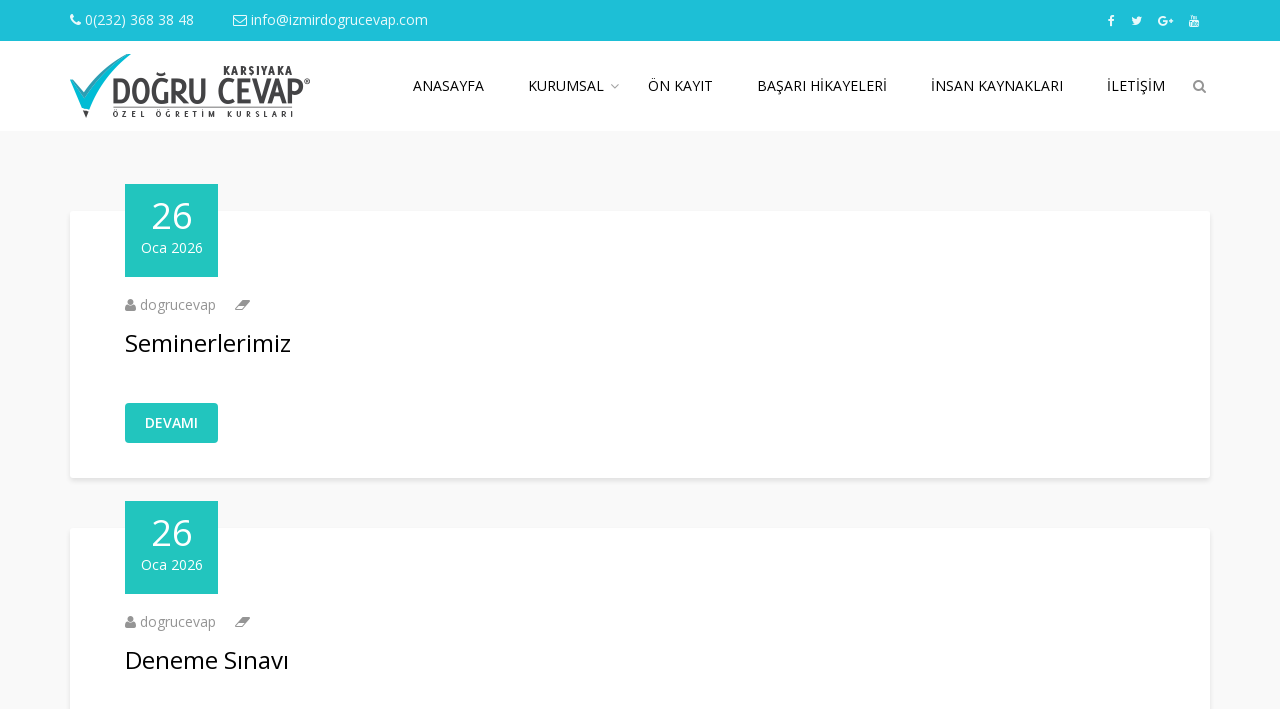

--- FILE ---
content_type: text/html; charset=UTF-8
request_url: https://www.izmirdogrucevap.com/gallery/
body_size: 22265
content:
<!DOCTYPE html>
<html lang="tr-TR"
	prefix="og: https://ogp.me/ns#" >
<head>
  <meta charset="UTF-8">
  <meta name="viewport" content="width=device-width, initial-scale=1.0">
  <link rel="profile" href="http://gmpg.org/xfn/11">
  <link rel="pingback" href="https://www.izmirdogrucevap.com/xmlrpc.php">
  <title>Galeri - İzmir Karşıyaka Doğru Cevap Özel Öğretim Kursu</title>

		<!-- All in One SEO 4.1.8 -->
		<meta name="robots" content="max-image-preview:large" />
		<link rel="canonical" href="https://www.izmirdogrucevap.com/gallery/" />
		<meta property="og:locale" content="tr_TR" />
		<meta property="og:site_name" content="İzmir Karşıyaka Doğru Cevap Özel Öğretim Kursu - İyi Gelecek" />
		<meta property="og:type" content="website" />
		<meta property="og:title" content="Galeri - İzmir Karşıyaka Doğru Cevap Özel Öğretim Kursu" />
		<meta property="og:url" content="https://www.izmirdogrucevap.com/gallery/" />
		<meta name="twitter:card" content="summary" />
		<meta name="twitter:title" content="Galeri - İzmir Karşıyaka Doğru Cevap Özel Öğretim Kursu" />
		<script type="application/ld+json" class="aioseo-schema">
			{"@context":"https:\/\/schema.org","@graph":[{"@type":"WebSite","@id":"https:\/\/www.izmirdogrucevap.com\/#website","url":"https:\/\/www.izmirdogrucevap.com\/","name":"\u0130zmir Kar\u015f\u0131yaka Do\u011fru Cevap \u00d6zel \u00d6\u011fretim Kursu","description":"\u0130yi Gelecek","inLanguage":"tr-TR","publisher":{"@id":"https:\/\/www.izmirdogrucevap.com\/#organization"}},{"@type":"Organization","@id":"https:\/\/www.izmirdogrucevap.com\/#organization","name":"\u0130zmir Kar\u015f\u0131yaka Do\u011fru Cevap \u00d6zel \u00d6\u011fretim Kursu","url":"https:\/\/www.izmirdogrucevap.com\/","sameAs":["https:\/\/www.facebook.com\/izmirdogrucevapkurs\/","https:\/\/www.instagram.com\/karsiyakadogrukurs\/"]},{"@type":"BreadcrumbList","@id":"https:\/\/www.izmirdogrucevap.com\/gallery\/#breadcrumblist","itemListElement":[{"@type":"ListItem","@id":"https:\/\/www.izmirdogrucevap.com\/#listItem","position":1,"item":{"@type":"WebPage","@id":"https:\/\/www.izmirdogrucevap.com\/","name":"Ev","description":"\u0130yi Gelecek","url":"https:\/\/www.izmirdogrucevap.com\/"},"nextItem":"https:\/\/www.izmirdogrucevap.com\/gallery\/#listItem"},{"@type":"ListItem","@id":"https:\/\/www.izmirdogrucevap.com\/gallery\/#listItem","position":2,"item":{"@type":"WebPage","@id":"https:\/\/www.izmirdogrucevap.com\/gallery\/","name":"Galeri","url":"https:\/\/www.izmirdogrucevap.com\/gallery\/"},"previousItem":"https:\/\/www.izmirdogrucevap.com\/#listItem"}]},{"@type":"CollectionPage","@id":"https:\/\/www.izmirdogrucevap.com\/gallery\/#collectionpage","url":"https:\/\/www.izmirdogrucevap.com\/gallery\/","name":"Galeri - \u0130zmir Kar\u015f\u0131yaka Do\u011fru Cevap \u00d6zel \u00d6\u011fretim Kursu","inLanguage":"tr-TR","isPartOf":{"@id":"https:\/\/www.izmirdogrucevap.com\/#website"},"breadcrumb":{"@id":"https:\/\/www.izmirdogrucevap.com\/gallery\/#breadcrumblist"}}]}
		</script>
		<!-- All in One SEO -->

<link rel='dns-prefetch' href='//fonts.googleapis.com' />
<link rel='dns-prefetch' href='//s.w.org' />
<link rel="alternate" type="application/rss+xml" title="İzmir Karşıyaka Doğru Cevap Özel Öğretim Kursu &raquo; beslemesi" href="https://www.izmirdogrucevap.com/feed/" />
<link rel="alternate" type="application/rss+xml" title="İzmir Karşıyaka Doğru Cevap Özel Öğretim Kursu &raquo; yorum beslemesi" href="https://www.izmirdogrucevap.com/comments/feed/" />
<link rel="alternate" type="application/rss+xml" title="İzmir Karşıyaka Doğru Cevap Özel Öğretim Kursu &raquo; Galeri beslemesi" href="https://www.izmirdogrucevap.com/gallery/feed/" />
		<script type="text/javascript">
			window._wpemojiSettings = {"baseUrl":"https:\/\/s.w.org\/images\/core\/emoji\/11\/72x72\/","ext":".png","svgUrl":"https:\/\/s.w.org\/images\/core\/emoji\/11\/svg\/","svgExt":".svg","source":{"concatemoji":"https:\/\/www.izmirdogrucevap.com\/wp-includes\/js\/wp-emoji-release.min.js?ver=4.9.26"}};
			!function(e,a,t){var n,r,o,i=a.createElement("canvas"),p=i.getContext&&i.getContext("2d");function s(e,t){var a=String.fromCharCode;p.clearRect(0,0,i.width,i.height),p.fillText(a.apply(this,e),0,0);e=i.toDataURL();return p.clearRect(0,0,i.width,i.height),p.fillText(a.apply(this,t),0,0),e===i.toDataURL()}function c(e){var t=a.createElement("script");t.src=e,t.defer=t.type="text/javascript",a.getElementsByTagName("head")[0].appendChild(t)}for(o=Array("flag","emoji"),t.supports={everything:!0,everythingExceptFlag:!0},r=0;r<o.length;r++)t.supports[o[r]]=function(e){if(!p||!p.fillText)return!1;switch(p.textBaseline="top",p.font="600 32px Arial",e){case"flag":return s([55356,56826,55356,56819],[55356,56826,8203,55356,56819])?!1:!s([55356,57332,56128,56423,56128,56418,56128,56421,56128,56430,56128,56423,56128,56447],[55356,57332,8203,56128,56423,8203,56128,56418,8203,56128,56421,8203,56128,56430,8203,56128,56423,8203,56128,56447]);case"emoji":return!s([55358,56760,9792,65039],[55358,56760,8203,9792,65039])}return!1}(o[r]),t.supports.everything=t.supports.everything&&t.supports[o[r]],"flag"!==o[r]&&(t.supports.everythingExceptFlag=t.supports.everythingExceptFlag&&t.supports[o[r]]);t.supports.everythingExceptFlag=t.supports.everythingExceptFlag&&!t.supports.flag,t.DOMReady=!1,t.readyCallback=function(){t.DOMReady=!0},t.supports.everything||(n=function(){t.readyCallback()},a.addEventListener?(a.addEventListener("DOMContentLoaded",n,!1),e.addEventListener("load",n,!1)):(e.attachEvent("onload",n),a.attachEvent("onreadystatechange",function(){"complete"===a.readyState&&t.readyCallback()})),(n=t.source||{}).concatemoji?c(n.concatemoji):n.wpemoji&&n.twemoji&&(c(n.twemoji),c(n.wpemoji)))}(window,document,window._wpemojiSettings);
		</script>
		<style type="text/css">
img.wp-smiley,
img.emoji {
	display: inline !important;
	border: none !important;
	box-shadow: none !important;
	height: 1em !important;
	width: 1em !important;
	margin: 0 .07em !important;
	vertical-align: -0.1em !important;
	background: none !important;
	padding: 0 !important;
}
</style>
<link rel='stylesheet' id='contact-form-7-css'  href='https://www.izmirdogrucevap.com/wp-content/plugins/contact-form-7/includes/css/styles.css?ver=5.1.1' type='text/css' media='all' />
<link rel='stylesheet' id='tm-google-font-css'  href='//fonts.googleapis.com/css?family=Open+Sans%3A400%2C400%2C400%2C400%2C400%2C400%2C400&#038;ver=4.9.26' type='text/css' media='all' />
<link rel='stylesheet' id='animate-css'  href='https://www.izmirdogrucevap.com/wp-content/plugins/themeum-core/assets/css/animate.css?ver=4.9.26' type='text/css' media='all' />
<link rel='stylesheet' id='select2-css'  href='https://www.izmirdogrucevap.com/wp-content/plugins/themeum-core/customizer/assets/select2/css/select2.min.css?ver=4.9.26' type='text/css' media='all' />
<link rel='stylesheet' id='magnific-popup-css'  href='https://www.izmirdogrucevap.com/wp-content/plugins/themeum-core/assets/css/magnific-popup.css?ver=4.9.26' type='text/css' media='all' />
<link rel='stylesheet' id='owl-carousel-css'  href='https://www.izmirdogrucevap.com/wp-content/plugins/themeum-core/assets/css/owl-carousel.css?ver=4.9.26' type='text/css' media='all' />
<link rel='stylesheet' id='themeum-core-css'  href='https://www.izmirdogrucevap.com/wp-content/plugins/themeum-core/assets/css/themeum-core.css?ver=4.9.26' type='text/css' media='all' />
<link rel='stylesheet' id='themeum-tweet-css'  href='https://www.izmirdogrucevap.com/wp-content/plugins/themeum-tweet/assets/css/themeum-tweet.css?ver=4.9.26' type='text/css' media='all' />
<link rel='stylesheet' id='parent-style-css'  href='https://www.izmirdogrucevap.com/wp-content/themes/wpeducon/style.css?ver=4.9.26' type='text/css' media='all' />
<link rel='stylesheet' id='wpeducon-font-css'  href='https://fonts.googleapis.com/css?family=Open+Sans%3A300%2C400%2C600%2C700%2C800&#038;subset=latin' type='text/css' media='all' />
<link rel='stylesheet' id='buttons-css'  href='https://www.izmirdogrucevap.com/wp-includes/css/buttons.min.css?ver=4.9.26' type='text/css' media='all' />
<link rel='stylesheet' id='dashicons-css'  href='https://www.izmirdogrucevap.com/wp-includes/css/dashicons.min.css?ver=4.9.26' type='text/css' media='all' />
<link rel='stylesheet' id='mediaelement-css'  href='https://www.izmirdogrucevap.com/wp-includes/js/mediaelement/mediaelementplayer-legacy.min.css?ver=4.2.6-78496d1' type='text/css' media='all' />
<link rel='stylesheet' id='wp-mediaelement-css'  href='https://www.izmirdogrucevap.com/wp-includes/js/mediaelement/wp-mediaelement.min.css?ver=4.9.26' type='text/css' media='all' />
<link rel='stylesheet' id='media-views-css'  href='https://www.izmirdogrucevap.com/wp-includes/css/media-views.min.css?ver=4.9.26' type='text/css' media='all' />
<link rel='stylesheet' id='imgareaselect-css'  href='https://www.izmirdogrucevap.com/wp-includes/js/imgareaselect/imgareaselect.css?ver=0.9.8' type='text/css' media='all' />
<link rel='stylesheet' id='bootstrap-css'  href='https://www.izmirdogrucevap.com/wp-content/themes/wpeducon/css/bootstrap.min.css?ver=all' type='text/css' media='all' />
<link rel='stylesheet' id='font-awesome-css'  href='https://www.izmirdogrucevap.com/wp-content/plugins/js_composer/assets/lib/bower/font-awesome/css/font-awesome.min.css?ver=5.2.1' type='text/css' media='all' />
<link rel='stylesheet' id='wpeducon-main-css'  href='https://www.izmirdogrucevap.com/wp-content/themes/wpeducon/css/main.css?ver=all' type='text/css' media='all' />
<link rel='stylesheet' id='wpeducon-blog-detaills-css'  href='https://www.izmirdogrucevap.com/wp-content/themes/wpeducon/css/blog-details.css?ver=all' type='text/css' media='all' />
<link rel='stylesheet' id='wpeducon-custom-css-css'  href='https://www.izmirdogrucevap.com/wp-content/themes/wpeducon/css/custom-css.css?ver=all' type='text/css' media='all' />
<link rel='stylesheet' id='wpeducon-responsive-css'  href='https://www.izmirdogrucevap.com/wp-content/themes/wpeducon/css/responsive.css?ver=all' type='text/css' media='all' />
<link rel='stylesheet' id='wpeducon-style-css'  href='https://www.izmirdogrucevap.com/wp-content/themes/dogrucevap/style.css?ver=4.9.26' type='text/css' media='all' />
<style id='wpeducon-style-inline-css' type='text/css'>
a,.bottom-widget .contact-info i, .themeum-topstories-item .entry-date, .shortcode-upcoming-event .upcoming-event-content i, .notice-list-meta-date, .package-sidebar a:hover, .themeum-notice-list .thm-notice-data .notice-list-title a:hover, .themeum-notice-list .thm-notice-data .notice-list-cats a:hover, .blog-post-meta li a:hover,
                    .adons-themeum-feature-course .owl-prev:hover, .adons-themeum-feature-course .owl-next:hover,
                    .themeum-latest-post.themeum-latest-post-v2 .themeum-latest-post-content .entry-title a:hover,.single-event-meta > li > i,
                    .themeum-topstories-item a, .widget ul li a:hover,.common-menu-wrap .sub-menu li.active > a,.entry-summary .post-meta-info-list-in a:hover{ color: #22c5be; }input:focus, textarea:focus, keygen:focus, select:focus, .mc4wp-form .mchimp-newsletter input[type=email]{ border-color: #22c5be; }.package-list-content .package-list-title a:hover, .themeum-latest-post-content .entry-title a:hover, .thm-tk-search .thm-tk-search-nav ul li a:hover, .thm-tk-search .thm-tk-search-nav ul li a.active i, .thm-tk-search .thm-tk-search-nav ul li a.active, .ui-datepicker .ui-datepicker-calendar td:hover a, .package-sidebar .need-help p i, .package-share li a:hover { color: #22c5be; }.single-event-content:hover .event-content-wrapper,.thm-tk-search .thm-tk-search-nav ul li a i:after, .select2-container--default .select2-results__option--highlighted[aria-selected] ,.select2-dropdown .select2-results .select2-results__options .select2-results__option:hover, .ui-slider .ui-slider-handle, .ui-datepicker .ui-datepicker-current-day a, .themeum-pagination ul li .page-numbers.current, .themeum-pagination ul li a:hover, .package-nav-tab.nav-tabs>li.active>a, .package-nav-tab.nav-tabs>li.active>a:focus, .package-nav-tab.nav-tabs>li.active>a:hover, .package-nav-tab.nav-tabs>li>a:hover,.latest-post-title,.title-leftborder:before, .addon-themeum-title .title-leftborder:before, .shortcode-upcoming-event .entry-date, .themeum-notice-list .notice-list-meta-date, .educon-blog-date, .entry-summary .wrap-btn-style .btn, .widget .tagcloud a, .single.single-post .post-navigation span>a, .comment-navigation .nav-previous a, .comment-navigation .nav-next a, .form-submit input[type=submit],.themeum-twitter .owl-dot.active>span,.contact-form-wrapper input[type="submit"], .conference-img a,
                        .entry-summary input[type=submit]{ background: #22c5be; }.btn.btn-slider:hover, .btn.btn-slider:focus { background-color: #22c5be; border-color: #22c5be; }.adons-themeum-feature-course .owl-prev:hover, .adons-themeum-feature-course .owl-next:hover{ border-color: #22c5be; }a:hover, .widget.widget_rss ul li a{ color: #1fb1ab; }.error-page-inner a.btn.btn-primary.btn-lg:hover,.btn.btn-primary:hover,input[type=button]:hover,
                    .widget.widget_search #searchform .btn-search:hover, .themeum-notice-list:hover .notice-list-meta-date, .entry-summary .wrap-btn-style .btn:hover, .entry-summary .wrap-btn-style .btn:focus, .widget .tagcloud a:hover, .single.single-post .post-navigation span>a:hover, .single.single-post .post-navigation span>a:focus, .comment-navigation .nav-previous:hover a, .comment-navigation .nav-next a:hover, .form-submit input[type=submit]:hover,.contact-form-wrapper input[type="submit"]:hover,.educon-block{ background-color: #1fb1ab; }.woocommerce a.button:hover, .single.single-post .post-navigation span>a:hover, .single.single-post .post-navigation span>a:focus, .comment-navigation .nav-previous:hover a, .comment-navigation .nav-next a:hover{ border-color: #1fb1ab; }body{font-size:14px;font-family:Open Sans;font-weight: 400;line-height: 24px;color: #777;}.common-menu-wrap .nav>li>a{font-size:14px;font-family:Open Sans;font-weight: 400;line-height: 24px;}h1{font-size:46px;font-family:Open Sans;font-weight: 400;line-height: 24px;color: #777;}h2{font-size:36px;font-family:Open Sans;font-weight: 400;line-height: 24px;color: #777;}h3{font-size:26px;font-family:Open Sans;font-weight: 400;line-height: 24px;color: #777;}h4{font-size:18px;font-family:Open Sans;font-weight: 400;line-height: 24px;color: #777;}h5{font-size:16px;font-family:Open Sans;font-weight: 400;line-height: 24px;color: #777;}.site-header.sticky{ position:fixed;top:0;left:auto; z-index:1000;margin:0 auto 30px; width:100%; background-color:rgba(0,0,0,0.3);}.site-header.sticky.header-transparent .main-menu-wrap{ margin-top: 0;}.site-header.sticky.common-menu-wrap .nav>li>a{ color: #9d9d9d;}.site-header.sticky{ background-color: #fff;}.site-header{ padding-top: 0px; }.site-header{ padding-bottom: 0px; }body{ background-color: #f9f9f9; }.topbar{ background-color: #1dbfd6; }.topbar,.topbar a{ color: rgba(255,255,255,0.9); }.site-header{ background-color: #fff; }.mc4wp-form-fields input[type=submit], .common-menu-wrap .nav>li.online-booking-button a, .error-page-inner a.btn.btn-primary.btn-lg,.btn.btn-primary, .package-list-button{ background-color: #22c5be; border-color: #22c5be; color: #fff !important; }.mc4wp-form-fields input[type=submit]:hover, .common-menu-wrap .nav>li.online-booking-button a:hover, .error-page-inner a.btn.btn-primary.btn-lg:hover,.btn.btn-primary:hover, .package-list-button:hover,.btn.btn-transparent:hover{ background-color: #1fb1ab; border-color: #1fb1ab; color: #fff !important; }.common-menu-wrap .nav>li:hover>a, .common-menu-wrap .nav>li:hover>a:after, .common-menu-wrap .nav>li.active>a:after, .common-menu-wrap .nav>li.active>a, .common-menu-wrap .nav>li.current-menu-ancestor > a, .common-menu-wrap .nav>li.current-menu-ancestor > a:after{ color: #22c5be; }.common-menu-wrap .nav>li>a:before{ background-color: #22c5be; }.footer-wrap{ background-color: #666666; padding-top: 26px; padding-bottom: 26px; }.footer-wrap{ color: #fff; }.footer-wrap a{ color: #22c5be; }.footer-wrap a:hover{ color: #1fb1ab; }.footer-wrap .social-share li a{ color: #fff; }.footer-wrap .social-share li a:hover{ color: #00aeef; }.bottom{ background-color: #eeeeee; }.bottom{ border-top-color: #dddddd; padding-top: 85px; padding-bottom: 85px; }.bottom, .bottom-widget .contact-info p{ color: #000; }.bottom-widget .widget-title{ color: #777777; }.bottom a, .widget ul li a{ color: #000; }.bottom a:hover{ color: #22c5be; }.common-menu-wrap .nav>li ul{ background-color: #f5f5f5; }.common-menu-wrap .nav>li>ul li a{ color: #000; border-color: #eef0f2; }.common-menu-wrap .nav>li>.megamenu-container > ul li a, .common-menu-wrap .nav>li>ul li a, .common-menu-wrap .nav>li ul div.custom-output{ color: #000; }.common-menu-wrap .nav>li>ul li a:hover{ color: #22c5be; background-color: #fbfbfc; }.common-menu-wrap .nav>li>.megamenu-container > ul li a:hover, .common-menu-wrap .nav>li>ul li a:hover, .common-menu-wrap .nav>li>.megamenu-container > ul li.active > a, .common-menu-wrap .megamenu li.active > a{ color: #22c5be; }.common-menu-wrap .nav>li > ul::after{ border-color: transparent transparent #fff transparent; }.subtitle-cover h2{font-size:32px;color:#fff;}.page-subleading{font-size:18px;color:#fff;}.subtitle-cover{padding:60px 0 60px; margin-bottom: 60px;}body.error404,body.page-template-404{
            width: 100%;
            height: 100%;
            min-height: 100%;
            background: #333 url() no-repeat 100% 0;
        }.full-width-events .col-md-3 .entry-date-overlayer{ background-color:#22c5be; }.full-width-events:hover .col-md-3 .entry-date-overlayer{ background-color:#000; }.topbar a:hover{ color:#fff; }
</style>
<script type='text/javascript' src='https://www.izmirdogrucevap.com/wp-includes/js/jquery/jquery.js?ver=1.12.4'></script>
<script type='text/javascript' src='https://www.izmirdogrucevap.com/wp-includes/js/jquery/jquery-migrate.min.js?ver=1.4.1'></script>
<script type='text/javascript'>
/* <![CDATA[ */
var ajax_login_object = {"ajaxurl":"https:\/\/www.izmirdogrucevap.com\/wp-admin\/admin-ajax.php","redirecturl":"https:\/\/www.izmirdogrucevap.com\/","loadingmessage":"Sending user info, please wait..."};
/* ]]> */
</script>
<script type='text/javascript' src='https://www.izmirdogrucevap.com/wp-content/plugins/themeum-core/lib/ajax-login-script.js?ver=4.9.26'></script>
<script type='text/javascript' src='https://www.izmirdogrucevap.com/wp-content/plugins/themeum-core/assets/js/jquery-ui.js?ver=4.9.26'></script>
<script type='text/javascript' src='https://www.izmirdogrucevap.com/wp-includes/js/jquery/ui/core.min.js?ver=1.11.4'></script>
<script type='text/javascript' src='https://www.izmirdogrucevap.com/wp-includes/js/jquery/ui/widget.min.js?ver=1.11.4'></script>
<script type='text/javascript' src='https://www.izmirdogrucevap.com/wp-includes/js/jquery/ui/mouse.min.js?ver=1.11.4'></script>
<script type='text/javascript' src='https://www.izmirdogrucevap.com/wp-includes/js/jquery/ui/slider.min.js?ver=1.11.4'></script>
<script type='text/javascript' src='https://www.izmirdogrucevap.com/wp-content/plugins/themeum-core/assets/js/wow.js?ver=4.9.26'></script>
<script type='text/javascript' src='https://www.izmirdogrucevap.com/wp-content/plugins/themeum-core/customizer/assets/select2/js/select2.js?ver=4.9.26'></script>
<script type='text/javascript' src='https://www.izmirdogrucevap.com/wp-includes/js/jquery/ui/datepicker.min.js?ver=1.11.4'></script>
<script type='text/javascript'>
jQuery(document).ready(function(jQuery){jQuery.datepicker.setDefaults({"closeText":"Kapat","currentText":"Bug\u00fcn","monthNames":["Ocak","\u015eubat","Mart","Nisan","May\u0131s","Haziran","Temmuz","A\u011fustos","Eyl\u00fcl","Ekim","Kas\u0131m","Aral\u0131k"],"monthNamesShort":["Oca","\u015eub","Mar","Nis","May","Haz","Tem","A\u011fu","Eyl","Eki","Kas","Ara"],"nextText":"Sonraki","prevText":"\u00d6nceki","dayNames":["Pazar","Pazartesi","Sal\u0131","\u00c7ar\u015famba","Per\u015fembe","Cuma","Cumartesi"],"dayNamesShort":["Paz","Pts","Sal","\u00c7ar","Per","Cum","Cts"],"dayNamesMin":["P","P","S","\u00c7","P","C","C"],"dateFormat":"d MM yy","firstDay":1,"isRTL":false});});
</script>
<script type='text/javascript' src='https://www.izmirdogrucevap.com/wp-content/plugins/themeum-core/assets/js/jquery-ui-timepicker-addon.js?ver=4.9.26'></script>
<script type='text/javascript'>
/* <![CDATA[ */
var thm_flight = {"ajax_url":"https:\/\/www.izmirdogrucevap.com\/wp-admin\/admin-ajax.php"};
/* ]]> */
</script>
<script type='text/javascript' src='https://www.izmirdogrucevap.com/wp-content/plugins/themeum-core/assets/js/main.js?ver=4.9.26'></script>
<script type='text/javascript' src='https://www.izmirdogrucevap.com/wp-content/plugins/themeum-core/assets/js/owl-carousel-min.js?ver=4.9.26'></script>
<script type='text/javascript' src='https://www.izmirdogrucevap.com/wp-content/plugins/themeum-core/assets/js/jquery.magnific-popup.min.js?ver=4.9.26'></script>
<script type='text/javascript' src='https://www.izmirdogrucevap.com/wp-content/plugins/themeum-core/assets/js/jquery.countdown.min.js?ver=4.9.26'></script>
<script type='text/javascript'>
/* <![CDATA[ */
var userSettings = {"url":"\/","uid":"0","time":"1769438219","secure":"1"};
/* ]]> */
</script>
<script type='text/javascript' src='https://www.izmirdogrucevap.com/wp-includes/js/utils.min.js?ver=4.9.26'></script>
<script type='text/javascript' src='https://www.izmirdogrucevap.com/wp-includes/js/plupload/moxie.min.js?ver=1.3.5'></script>
<script type='text/javascript' src='https://www.izmirdogrucevap.com/wp-includes/js/plupload/plupload.min.js?ver=2.1.9'></script>
<!--[if lt IE 8]>
<script type='text/javascript' src='https://www.izmirdogrucevap.com/wp-includes/js/json2.min.js?ver=2015-05-03'></script>
<![endif]-->
<script type='text/javascript'>
var mejsL10n = {"language":"tr","strings":{"mejs.install-flash":"Flash oynat\u0131c\u0131 etkinle\u015ftirilmemi\u015f ya da kurulmam\u0131\u015f bir taray\u0131c\u0131 kullanmaktas\u0131n\u0131z. L\u00fctfen Flash oynat\u0131c\u0131 eklentinizi a\u00e7\u0131n ya da son s\u00fcr\u00fcm\u00fc https:\/\/get.adobe.com\/flashplayer\/ adresinden indirin","mejs.fullscreen-off":"Tam ekran\u0131 kapat","mejs.fullscreen-on":"Tam ekrana ge\u00e7","mejs.download-video":"Videoyu indir","mejs.fullscreen":"Tam ekran","mejs.time-jump-forward":["\u0130leriye 1 saniye atla","%1 saniye ileri atla"],"mejs.loop":"Tekrar a\u00e7\/kapa","mejs.play":"Oynat","mejs.pause":"Durdur","mejs.close":"Kapat","mejs.time-slider":"Zaman kayd\u0131rac\u0131","mejs.time-help-text":"Sol\/sa\u011f tu\u015falr\u0131 ile bir saniye, yukar\u0131\/a\u015fa\u011f\u0131 tu\u015flar\u0131 ile 10 saniye ilerletin.","mejs.time-skip-back":["1 saniye geri git","%1 saniye geri d\u00f6n"],"mejs.captions-subtitles":"Ba\u015fl\u0131klar\/altyaz\u0131lar","mejs.captions-chapters":"B\u00f6l\u00fcmler","mejs.none":"Hi\u00e7biri","mejs.mute-toggle":"Sesi kapat\/a\u00e7","mejs.volume-help-text":"Yukar\u0131\/a\u015fa\u011f\u0131 tu\u015flar\u0131 ile sesi art\u0131r\u0131n ya da azalt\u0131n.","mejs.unmute":"Sesi geri a\u00e7","mejs.mute":"Sessiz","mejs.volume-slider":"Ses  kayd\u0131rac\u0131","mejs.video-player":"Video oynat\u0131c\u0131","mejs.audio-player":"Ses oynat\u0131c\u0131","mejs.ad-skip":"Reklam\u0131 ge\u00e7","mejs.ad-skip-info":["1 saniye i\u00e7inde ge\u00e7","%1 saniye i\u00e7inde ge\u00e7"],"mejs.source-chooser":"Kaynak se\u00e7ici","mejs.stop":"Dur","mejs.speed-rate":"H\u0131z oran\u0131","mejs.live-broadcast":"Canl\u0131 yay\u0131n","mejs.afrikaans":"Afrikanca","mejs.albanian":"Arnavut\u00e7a","mejs.arabic":"Arap\u00e7a","mejs.belarusian":"Beyaz Rus\u00e7a","mejs.bulgarian":"Bulgarca","mejs.catalan":"Katalanca","mejs.chinese":"\u00c7ince","mejs.chinese-simplified":"\u00c7ince (Basitle\u015ftirilmi\u015f)","mejs.chinese-traditional":"\u00c7ince (Geleneksel)","mejs.croatian":"H\u0131rvat\u00e7a","mejs.czech":"\u00c7ek\u00e7e","mejs.danish":"Danca","mejs.dutch":"Hollandal\u0131","mejs.english":"\u0130ngilizce","mejs.estonian":"Estonyaca","mejs.filipino":"Filipince","mejs.finnish":"Fince","mejs.french":"Frans\u0131z","mejs.galician":"Gali\u00e7yaca","mejs.german":"Almanca","mejs.greek":"Yunanca","mejs.haitian-creole":"Haiti kreyolu","mejs.hebrew":"\u0130branice","mejs.hindi":"Hint\u00e7e","mejs.hungarian":"Macarca","mejs.icelandic":"\u0130zlandaca","mejs.indonesian":"Endonezyaca","mejs.irish":"\u0130rlandaca","mejs.italian":"\u0130talyanca","mejs.japanese":"Japonca","mejs.korean":"Korece","mejs.latvian":"Letonca","mejs.lithuanian":"Litvanca","mejs.macedonian":"Makedonyaca","mejs.malay":"Malayaca","mejs.maltese":"Malta Dili","mejs.norwegian":"Norve\u00e7ce","mejs.persian":"Fars\u00e7a","mejs.polish":"leh\u00e7e","mejs.portuguese":"Portekizce","mejs.romanian":"Romence","mejs.russian":"Rus\u00e7a","mejs.serbian":"S\u0131rp\u00e7a","mejs.slovak":"Slovak\u00e7a","mejs.slovenian":"Sloven Dili","mejs.spanish":"\u0130spanyolca","mejs.swahili":"Svahili Dili","mejs.swedish":"\u0130sve\u00e7\u00e7e","mejs.tagalog":"Tagalogca","mejs.thai":"Tay Dili","mejs.turkish":"T\u00fcrk\u00e7e","mejs.ukrainian":"Ukraynaca","mejs.vietnamese":"Vietnamca","mejs.welsh":"Galler Dili","mejs.yiddish":"Eskenazi Dili"}};
</script>
<script type='text/javascript' src='https://www.izmirdogrucevap.com/wp-includes/js/mediaelement/mediaelement-and-player.min.js?ver=4.2.6-78496d1'></script>
<script type='text/javascript' src='https://www.izmirdogrucevap.com/wp-includes/js/mediaelement/mediaelement-migrate.min.js?ver=4.9.26'></script>
<script type='text/javascript'>
/* <![CDATA[ */
var _wpmejsSettings = {"pluginPath":"\/wp-includes\/js\/mediaelement\/","classPrefix":"mejs-","stretching":"responsive"};
/* ]]> */
</script>
<link rel='https://api.w.org/' href='https://www.izmirdogrucevap.com/wp-json/' />
<link rel="EditURI" type="application/rsd+xml" title="RSD" href="https://www.izmirdogrucevap.com/xmlrpc.php?rsd" />
<link rel="wlwmanifest" type="application/wlwmanifest+xml" href="https://www.izmirdogrucevap.com/wp-includes/wlwmanifest.xml" /> 
<meta name="generator" content="WordPress 4.9.26" />
<script src="https://www.google.com/recaptcha/api.js" async defer></script>
<meta name="generator" content="Powered by Visual Composer - drag and drop page builder for WordPress."/>
<!--[if lte IE 9]><link rel="stylesheet" type="text/css" href="https://www.izmirdogrucevap.com/wp-content/plugins/js_composer/assets/css/vc_lte_ie9.min.css" media="screen"><![endif]--><link rel="icon" href="https://www.izmirdogrucevap.com/wp-content/uploads/2017/09/cropped-dogru-icon-32x32.png" sizes="32x32" />
<link rel="icon" href="https://www.izmirdogrucevap.com/wp-content/uploads/2017/09/cropped-dogru-icon-192x192.png" sizes="192x192" />
<link rel="apple-touch-icon-precomposed" href="https://www.izmirdogrucevap.com/wp-content/uploads/2017/09/cropped-dogru-icon-180x180.png" />
<meta name="msapplication-TileImage" content="https://www.izmirdogrucevap.com/wp-content/uploads/2017/09/cropped-dogru-icon-270x270.png" />
<noscript><style type="text/css"> .wpb_animate_when_almost_visible { opacity: 1; }</style></noscript></head>

<body class="archive post-type-archive post-type-archive-gallery fullwidth-bg thm-sub-header-disabled wpb-js-composer js-comp-ver-5.2.1 vc_responsive">  
   
  <div id="page" class="hfeed site fullwidth">
 
<header class="thm-educon-header">
  <div class="topbar">
    <div class="container">
        <div class="row">
            
                                    <div class="col-sm-5">
                        <div class="topbar-contact">
                            <span><a href="tel:0(232) 368 38 48"><i class="fa fa-phone"></i> 0(232) 368 38 48</a></span>
                            <span><a href="mailto:info@izmirdogrucevap.com"><i class="fa fa-envelope-o"></i> info@izmirdogrucevap.com</a></span>
                        </div>
                    </div>
                    
                
                <div class="col-sm-7 text-right">
                    <div class="topbar-menu">
                        <ul id="menu-top-menu" class="topnav"><li id="menu-item-26" class="menu-item menu-item-type-custom menu-item-object-custom menu-item-26"><a href="https://www.facebook.com/izmirdogrucevapkurs/"><i class="fa fa-facebook"></i></a></li>
<li id="menu-item-27" class="menu-item menu-item-type-custom menu-item-object-custom menu-item-27"><a href="https://twitter.com/DogruKurs"><i class="fa fa-twitter"></i></a></li>
<li id="menu-item-28" class="menu-item menu-item-type-custom menu-item-object-custom menu-item-28"><a href="https://plus.google.com/102158348489709722918"><i class="fa fa-google-plus"></i></a></li>
<li id="menu-item-29" class="menu-item menu-item-type-custom menu-item-object-custom menu-item-29"><a href="https://www.youtube.com/channel/UCNfyULwYrOMkupooPaTy92w"><i class="fa fa-youtube"></i></a></li>
</ul>                    </div>
                                    </div>

            

        </div>
    </div>
</div>
<!-- sign in form -->
<div id="sign-form">
     <div id="sign-in" class="modal fade">
        <div class="modal-dialog modal-md">
             <div class="modal-content">
                 <div class="modal-header">
                     <i class="fa fa-close close" data-dismiss="modal"></i>
                 </div>
                 <div class="modal-body text-center">
                     <h3 class="login-form-title">Hoşgeldiniz</h3>
                     <form id="login" action="login" method="post">
                        <div class="login-error alert alert-info" role="alert"></div>
                        <input type="text"  id="username" name="username" class="form-control" placeholder="Kullanıcı Adı">
                        <input type="password" id="password" name="password" class="form-control" placeholder="Parola">
                        <input type="submit" class="btn btn-primary btn-block submit_button"  value="Login" name="submit">
                        <a href="https://www.izmirdogrucevap.com/wp-login.php?action=lostpassword"><strong>Şifrenizi mi unuttunuz?</strong></a>
                        <p>Üye değil misiniz? <a href=""><strong>Şimdi katıl</strong></a></p>
                        <input type="hidden" id="security" name="security" value="3292f3d7d0" /><input type="hidden" name="_wp_http_referer" value="/gallery/" />                     </form>
                 </div>
             </div>
         </div> 
     </div>
</div> <!-- end sign-in form -->  <div id="masthead" class="site-header header sticky-enabled">
    <div class="container">
        <div class="row">
            <div class="main-menu-wrap clearfix">
                <div class="col-md-3 col-xs-6 common-menu">
                  <div class="themeum-navbar-header">
                    <div class="logo-wrapper">
                          <a class="themeum-navbar-brand" href="https://www.izmirdogrucevap.com">
                                                                              <img class="enter-logo img-responsive" src="http://www.izmirdogrucevap.com/wp-content/uploads/2017/09/dogru-logo.png" alt="Logo" title="Logo">
                                                                       </a>
                      </div>     
                  </div><!--/#themeum-navbar-header-->   
                </div><!--/.col-sm-2-->

                <button type="button" class="navbar-toggle col-md-6 col-xs-6" data-toggle="collapse" data-target=".navbar-collapse">
                  <i class="fa fa-bars"></i>
                </button>   

                
                <div class="col-md-9 common-menu text-right hidden-xs hidden-sm">
                                      <div id="main-menu" class="common-menu-wrap">
                        <ul id="menu-main-menu" class="nav"><li class=" menu-item menu-item-type-post_type menu-item-object-page menu-item-home has-menu-child"><a href="https://www.izmirdogrucevap.com/">Anasayfa</a></li>
<li class=" menu-item menu-item-type-post_type menu-item-object-page menu-item-has-children has-menu-child"><a href="https://www.izmirdogrucevap.com/kurumsal/">Kurumsal</a>
<ul role="menu" class="sub-menu">
	<li class=" menu-item menu-item-type-post_type menu-item-object-page has-menu-child"><a href="https://www.izmirdogrucevap.com/kurumsal/hakkimizda/">Hakkımızda</a></li>
	<li class=" menu-item menu-item-type-post_type menu-item-object-page has-menu-child"><a href="https://www.izmirdogrucevap.com/kurumsal/vizyon-ve-misyon/">Vizyon ve Misyon</a></li>
	<li class=" menu-item menu-item-type-post_type menu-item-object-page has-menu-child"><a href="https://www.izmirdogrucevap.com/kurumsal/egitim-sistemi/">Eğitim Sistemi</a></li>
	<li class=" menu-item menu-item-type-post_type menu-item-object-page has-menu-child"><a href="https://www.izmirdogrucevap.com/kurumsal/cozum-ortaklarimiz/">Çözüm Ortaklarımız</a></li>
	<li class=" menu-item menu-item-type-post_type menu-item-object-page has-menu-child"><a href="https://www.izmirdogrucevap.com/anasayfa/kvkkaydinlatma/">KVKK Aydınlatma Metnimiz</a></li>
</ul></li>
<li class=" menu-item menu-item-type-post_type menu-item-object-page has-menu-child"><a href="https://www.izmirdogrucevap.com/on-kayit/">Ön Kayıt</a></li>
<li class=" menu-item menu-item-type-post_type menu-item-object-page has-menu-child"><a href="https://www.izmirdogrucevap.com/basari-hikayeleri/">Başarı Hikayeleri</a></li>
<li class=" menu-item menu-item-type-post_type menu-item-object-page has-menu-child"><a href="https://www.izmirdogrucevap.com/insan-kaynaklari/">İnsan Kaynakları</a></li>
<li class=" menu-item menu-item-type-post_type menu-item-object-page has-menu-child"><a href="https://www.izmirdogrucevap.com/iletisim/">İletişim</a></li>
</ul>      
                    </div><!--/#main-menu-->
                                                        <a href="#" class="educon-search search-open-icon"><i class="fa fa-search"></i></a> 
                    <a href="#" class="educon-search search-close-icon"><i class="fa fa-times"></i></a>
                    <div class="top-search-input-wrap">
                      <div class="top-search-overlay"></div>
                      <form action="https://www.izmirdogrucevap.com/" method="get">
                        <div class="search-wrap">
                          <div class="search  pull-right educon-top-search">
                            <div class="sp_search_input">
                              <input type="text" value="" name="s" class="form-control" placeholder="Ara..." autocomplete="off" />
                            </div>
                          </div>
                        </div>
                      </form>
                    </div>
                                  </div><!--/.col-sm-9--> 
                
                <div id="mobile-menu" class="visible-xs visible-sm">
                  <div class="collapse navbar-collapse">
                      <ul id="menu-main-menu-1" class="nav navbar-nav"><li id="menu-item-43" class="menu-item menu-item-type-post_type menu-item-object-page menu-item-home menu-item-43"><a title="Anasayfa" href="https://www.izmirdogrucevap.com/">Anasayfa</a></li>
<li id="menu-item-108" class="menu-item menu-item-type-post_type menu-item-object-page menu-item-has-children menu-item-108"><a title="Kurumsal" href="https://www.izmirdogrucevap.com/kurumsal/">Kurumsal</a>
                <span class="menu-toggler collapsed" data-toggle="collapse" data-target=".collapse-108">
                <i class="fa fa-angle-right"></i>
                </span>
<ul role="menu" class="collapse collapse-108 ">
	<li id="menu-item-117" class="menu-item menu-item-type-post_type menu-item-object-page menu-item-117"><a title="Hakkımızda" href="https://www.izmirdogrucevap.com/kurumsal/hakkimizda/">Hakkımızda</a></li>
	<li id="menu-item-118" class="menu-item menu-item-type-post_type menu-item-object-page menu-item-118"><a title="Vizyon ve Misyon" href="https://www.izmirdogrucevap.com/kurumsal/vizyon-ve-misyon/">Vizyon ve Misyon</a></li>
	<li id="menu-item-119" class="menu-item menu-item-type-post_type menu-item-object-page menu-item-119"><a title="Eğitim Sistemi" href="https://www.izmirdogrucevap.com/kurumsal/egitim-sistemi/">Eğitim Sistemi</a></li>
	<li id="menu-item-120" class="menu-item menu-item-type-post_type menu-item-object-page menu-item-120"><a title="Çözüm Ortaklarımız" href="https://www.izmirdogrucevap.com/kurumsal/cozum-ortaklarimiz/">Çözüm Ortaklarımız</a></li>
	<li id="menu-item-1492" class="menu-item menu-item-type-post_type menu-item-object-page menu-item-1492"><a title="KVKK Aydınlatma Metnimiz" href="https://www.izmirdogrucevap.com/anasayfa/kvkkaydinlatma/">KVKK Aydınlatma Metnimiz</a></li>
</ul>
</li>
<li id="menu-item-174" class="menu-item menu-item-type-post_type menu-item-object-page menu-item-174"><a title="Ön Kayıt" href="https://www.izmirdogrucevap.com/on-kayit/">Ön Kayıt</a></li>
<li id="menu-item-182" class="menu-item menu-item-type-post_type menu-item-object-page menu-item-182"><a title="Başarı Hikayeleri" href="https://www.izmirdogrucevap.com/basari-hikayeleri/">Başarı Hikayeleri</a></li>
<li id="menu-item-189" class="menu-item menu-item-type-post_type menu-item-object-page menu-item-189"><a title="İnsan Kaynakları" href="https://www.izmirdogrucevap.com/insan-kaynaklari/">İnsan Kaynakları</a></li>
<li id="menu-item-44" class="menu-item menu-item-type-post_type menu-item-object-page menu-item-44"><a title="İletişim" href="https://www.izmirdogrucevap.com/iletisim/">İletişim</a></li>
</ul>                    </div>
                </div><!--/.#mobile-menu-->
            </div><!--/.main-menu-wrap-->     
        </div><!--/.row--> 
    </div><!--/.container--> 
  </div><!--/.site-header header--> 
</header><!--/.header-->


    
<section id="main">

       <div class="container">
        <div id="content" class="site-content" role="main">
		
			                    <div class="row">
                                        <div class="col-md-12">
                            <article id="post-465" class="post-465 gallery type-gallery status-publish hentry">

        <!-- image Thumbnail -->
    
    
    <div class="entry-blog">
                    <!-- Blog date -->
    <div class="educon-blog-date">
                26 <span>Oca 2026</span>
    </div>
 
<!-- end date -->

<!-- Blog author & comments -->
    <ul class="blog-post-meta"> 
                    <li class="meta-date">
            
                <span class="img-author"><i class="fa fa-user" aria-hidden="true"></i></span>
                                    <a href="https://www.izmirdogrucevap.com/author/dogrucevap/" title="dogrucevap tarafından yazılan yazılar" rel="author">dogrucevap</a>  
                            </li>
                
                    <li><i class="fa fa-eraser" aria-hidden="true"></i> </li>
        
        <!-- Comments section -->
         
        <!-- comments section end -->
    </ul>



<!-- Blog Title -->
<div class="entry-header">
    <h2 class="entry-title blog-entry-title">
                <a href="https://www.izmirdogrucevap.com/gallery/seminerlerimiz/" rel="bookmark">Seminerlerimiz</a>
                    </h2> <!-- //.entry-title --> 
</div>
<!-- Blog title End --> 
 
                <!-- Single Page content -->
<div class="entry-summary clearfix">
    <p class="wrap-btn-style"><a class="btn btn-style" href="https://www.izmirdogrucevap.com/gallery/seminerlerimiz/">Devamı</a></p>    
    


</div> <!-- //.entry-summary -->

 
    </div> 

</article><!--/#post-->
                        </div>
                                    </div><!--/row-->
                                    <div class="row">
                                        <div class="col-md-12">
                            <article id="post-249" class="post-249 gallery type-gallery status-publish hentry">

        <!-- image Thumbnail -->
    
    
    <div class="entry-blog">
                    <!-- Blog date -->
    <div class="educon-blog-date">
                26 <span>Oca 2026</span>
    </div>
 
<!-- end date -->

<!-- Blog author & comments -->
    <ul class="blog-post-meta"> 
                    <li class="meta-date">
            
                <span class="img-author"><i class="fa fa-user" aria-hidden="true"></i></span>
                                    <a href="https://www.izmirdogrucevap.com/author/dogrucevap/" title="dogrucevap tarafından yazılan yazılar" rel="author">dogrucevap</a>  
                            </li>
                
                    <li><i class="fa fa-eraser" aria-hidden="true"></i> </li>
        
        <!-- Comments section -->
         
        <!-- comments section end -->
    </ul>



<!-- Blog Title -->
<div class="entry-header">
    <h2 class="entry-title blog-entry-title">
                <a href="https://www.izmirdogrucevap.com/gallery/deneme-sinavi/" rel="bookmark">Deneme Sınavı</a>
                    </h2> <!-- //.entry-title --> 
</div>
<!-- Blog title End --> 
 
                <!-- Single Page content -->
<div class="entry-summary clearfix">
    <p class="wrap-btn-style"><a class="btn btn-style" href="https://www.izmirdogrucevap.com/gallery/deneme-sinavi/">Devamı</a></p>    
    


</div> <!-- //.entry-summary -->

 
    </div> 

</article><!--/#post-->
                        </div>
                                    </div><!--/row-->
                                    <div class="row">
                                        <div class="col-md-12">
                            <article id="post-239" class="post-239 gallery type-gallery status-publish hentry">

        <!-- image Thumbnail -->
    
    
    <div class="entry-blog">
                    <!-- Blog date -->
    <div class="educon-blog-date">
                26 <span>Oca 2026</span>
    </div>
 
<!-- end date -->

<!-- Blog author & comments -->
    <ul class="blog-post-meta"> 
                    <li class="meta-date">
            
                <span class="img-author"><i class="fa fa-user" aria-hidden="true"></i></span>
                                    <a href="https://www.izmirdogrucevap.com/author/dogrucevap/" title="dogrucevap tarafından yazılan yazılar" rel="author">dogrucevap</a>  
                            </li>
                
                    <li><i class="fa fa-eraser" aria-hidden="true"></i> </li>
        
        <!-- Comments section -->
         
        <!-- comments section end -->
    </ul>



<!-- Blog Title -->
<div class="entry-header">
    <h2 class="entry-title blog-entry-title">
                <a href="https://www.izmirdogrucevap.com/gallery/ogrenci-isleri/" rel="bookmark">Yönetim Kadromuz</a>
                    </h2> <!-- //.entry-title --> 
</div>
<!-- Blog title End --> 
 
                <!-- Single Page content -->
<div class="entry-summary clearfix">
    <p class="wrap-btn-style"><a class="btn btn-style" href="https://www.izmirdogrucevap.com/gallery/ogrenci-isleri/">Devamı</a></p>    
    


</div> <!-- //.entry-summary -->

 
    </div> 

</article><!--/#post-->
                        </div>
                                    </div><!--/row-->
                       <div class="themeum-pagination"></div>        </div> <!-- .site-content -->
    </div> <!-- .container -->
</section> 

<!-- start footer -->

            <div class="bottom">
            <div class="container">
                <div class="row clearfix">
                                            <div class="col-sm-6 col-md-3 bottom-widget"><div id="media_image-2" class="widget widget_media_image" ><img width="240" height="64" src="https://www.izmirdogrucevap.com/wp-content/uploads/2017/09/dogru-logo.png" class="image wp-image-34  attachment-full size-full" alt="" style="max-width: 100%; height: auto;" /></div></div><div class="col-sm-6 col-md-3 bottom-widget"><div id="text-3" class="widget widget_text" ><h3 class="widget-title">Adresimiz</h3>			<div class="textwidget"><p>1710 Sokak No: 34 (Eshot Sokağı)<br />
Karşıyaka / İZMİR<br />
0(232) 368 3848</p>
<p>0(544) 368 3849</p>
</div>
		</div></div><div class="widget_text col-sm-6 col-md-3 bottom-widget"><div id="custom_html-2" class="widget_text widget widget_custom_html" ><h3 class="widget-title">Sosyal Medya</h3><div class="textwidget custom-html-widget"><h4><a class="facebook" href="https://www.facebook.com/izmirdogrucevapkurs/" target="_blank"><i class="fa fa-facebook"></i></a>&nbsp;&nbsp;
<a class="twitter" href="https://twitter.com/DogruKurs" target="_blank"><i class="fa fa-twitter"></i></a>&nbsp;&nbsp;
<a class="g-plus" href="https://plus.google.com/102158348489709722918" target="_blank"><i class="fa fa-google-plus"></i></a>&nbsp;&nbsp;
<a class="youtube" href="https://www.youtube.com/channel/UCNfyULwYrOMkupooPaTy92w" target="_blank"><i class="fa fa-youtube"></i></a></h4>
</div></div></div><div class="widget_text col-sm-6 col-md-3 bottom-widget"><div id="custom_html-3" class="widget_text widget widget_custom_html" ><h3 class="widget-title">Haberdar Olun</h3><div class="textwidget custom-html-widget"><div class="footer-widgets-newsletter">
<p>Doğru Cevap'taki gelişmelerden haberdar olmak ve e-posta listemize katılmak için mail adresinizi bırakın.</p>
[mc4wp_form id="162"]
</div></div></div></div>                                    </div>
            </div>
        </div><!--/#footer-->
    
    <footer id="footer" class="footer-wrap">
                    <div class="container">
                <div class="row">
                                            <div class="col-sm-12">
                            COPYRIGHT © 2017 İzmir Karşıyaka Doğru Cevap | İyi Gelecek                        </div> <!-- end row -->
                                    </div> <!-- end row -->
            </div>  <!-- end container -->
            </footer>
</div> <!-- #page -->

	<!--[if lte IE 8]>
	<style>
		.attachment:focus {
			outline: #1e8cbe solid;
		}
		.selected.attachment {
			outline: #1e8cbe solid;
		}
	</style>
	<![endif]-->
	<script type="text/html" id="tmpl-media-frame">
		<div class="media-frame-menu"></div>
		<div class="media-frame-title"></div>
		<div class="media-frame-router"></div>
		<div class="media-frame-content"></div>
		<div class="media-frame-toolbar"></div>
		<div class="media-frame-uploader"></div>
	</script>

	<script type="text/html" id="tmpl-media-modal">
		<div tabindex="0" class="media-modal wp-core-ui">
			<button type="button" class="media-modal-close"><span class="media-modal-icon"><span class="screen-reader-text">Ortam panelini kapat</span></span></button>
			<div class="media-modal-content"></div>
		</div>
		<div class="media-modal-backdrop"></div>
	</script>

	<script type="text/html" id="tmpl-uploader-window">
		<div class="uploader-window-content">
			<h1>Yüklemek için dosyaları sürükleyip bırakın</h1>
		</div>
	</script>

	<script type="text/html" id="tmpl-uploader-editor">
		<div class="uploader-editor-content">
			<div class="uploader-editor-title">Yüklemek için dosyaları sürükleyip bırakın</div>
		</div>
	</script>

	<script type="text/html" id="tmpl-uploader-inline">
		<# var messageClass = data.message ? 'has-upload-message' : 'no-upload-message'; #>
		<# if ( data.canClose ) { #>
		<button class="close dashicons dashicons-no"><span class="screen-reader-text">Yükleyiciyi kapat</span></button>
		<# } #>
		<div class="uploader-inline-content {{ messageClass }}">
		<# if ( data.message ) { #>
			<h2 class="upload-message">{{ data.message }}</h2>
		<# } #>
					<div class="upload-ui">
				<h2 class="upload-instructions drop-instructions">Yüklemek istediğiniz dosyaları herhangi bir yere sürükleyip bırakın</h2>
				<p class="upload-instructions drop-instructions">ya da</p>
				<button type="button" class="browser button button-hero">Dosya seçin</button>
			</div>

			<div class="upload-inline-status"></div>

			<div class="post-upload-ui">
				
				<p class="max-upload-size">Yüklenebilecek en büyük dosya boyutu: 64 MB.</p>

				<# if ( data.suggestedWidth && data.suggestedHeight ) { #>
					<p class="suggested-dimensions">
						Önerilen görsel boyutları {{data.suggestedWidth}} x {{data.suggestedHeight}} piksel.					</p>
				<# } #>

							</div>
				</div>
	</script>

	<script type="text/html" id="tmpl-media-library-view-switcher">
		<a href="/gallery/?mode=list" class="view-list">
			<span class="screen-reader-text">Liste görünümü</span>
		</a>
		<a href="/gallery/?mode=grid" class="view-grid current">
			<span class="screen-reader-text">Izgara görünümü</span>
		</a>
	</script>

	<script type="text/html" id="tmpl-uploader-status">
		<h2>Yükleniyor</h2>
		<button type="button" class="button-link upload-dismiss-errors"><span class="screen-reader-text">Hataları gizle</span></button>

		<div class="media-progress-bar"><div></div></div>
		<div class="upload-details">
			<span class="upload-count">
				<span class="upload-index"></span> / <span class="upload-total"></span>
			</span>
			<span class="upload-detail-separator">&ndash;</span>
			<span class="upload-filename"></span>
		</div>
		<div class="upload-errors"></div>
	</script>

	<script type="text/html" id="tmpl-uploader-status-error">
		<span class="upload-error-filename">{{{ data.filename }}}</span>
		<span class="upload-error-message">{{ data.message }}</span>
	</script>

	<script type="text/html" id="tmpl-edit-attachment-frame">
		<div class="edit-media-header">
			<button class="left dashicons <# if ( ! data.hasPrevious ) { #> disabled <# } #>"><span class="screen-reader-text">Önceki ortam dosyasını düzenle</span></button>
			<button class="right dashicons <# if ( ! data.hasNext ) { #> disabled <# } #>"><span class="screen-reader-text">Sonraki ortam dosyasını düzenle</span></button>
		</div>
		<div class="media-frame-title"></div>
		<div class="media-frame-content"></div>
	</script>

	<script type="text/html" id="tmpl-attachment-details-two-column">
		<div class="attachment-media-view {{ data.orientation }}">
			<div class="thumbnail thumbnail-{{ data.type }}">
				<# if ( data.uploading ) { #>
					<div class="media-progress-bar"><div></div></div>
				<# } else if ( data.sizes && data.sizes.large ) { #>
					<img class="details-image" src="{{ data.sizes.large.url }}" draggable="false" alt="" />
				<# } else if ( data.sizes && data.sizes.full ) { #>
					<img class="details-image" src="{{ data.sizes.full.url }}" draggable="false" alt="" />
				<# } else if ( -1 === jQuery.inArray( data.type, [ 'audio', 'video' ] ) ) { #>
					<img class="details-image icon" src="{{ data.icon }}" draggable="false" alt="" />
				<# } #>

				<# if ( 'audio' === data.type ) { #>
				<div class="wp-media-wrapper">
					<audio style="visibility: hidden" controls class="wp-audio-shortcode" width="100%" preload="none">
						<source type="{{ data.mime }}" src="{{ data.url }}"/>
					</audio>
				</div>
				<# } else if ( 'video' === data.type ) {
					var w_rule = '';
					if ( data.width ) {
						w_rule = 'width: ' + data.width + 'px;';
					} else if ( wp.media.view.settings.contentWidth ) {
						w_rule = 'width: ' + wp.media.view.settings.contentWidth + 'px;';
					}
				#>
				<div style="{{ w_rule }}" class="wp-media-wrapper wp-video">
					<video controls="controls" class="wp-video-shortcode" preload="metadata"
						<# if ( data.width ) { #>width="{{ data.width }}"<# } #>
						<# if ( data.height ) { #>height="{{ data.height }}"<# } #>
						<# if ( data.image && data.image.src !== data.icon ) { #>poster="{{ data.image.src }}"<# } #>>
						<source type="{{ data.mime }}" src="{{ data.url }}"/>
					</video>
				</div>
				<# } #>

				<div class="attachment-actions">
					<# if ( 'image' === data.type && ! data.uploading && data.sizes && data.can.save ) { #>
					<button type="button" class="button edit-attachment">Resmi düzenle</button>
					<# } else if ( 'pdf' === data.subtype && data.sizes ) { #>
					Belge					<# } #>
				</div>
			</div>
		</div>
		<div class="attachment-info">
			<span class="settings-save-status">
				<span class="spinner"></span>
				<span class="saved">Kaydedildi.</span>
			</span>
			<div class="details">
				<div class="filename"><strong>Dosya adı:</strong> {{ data.filename }}</div>
				<div class="filename"><strong>Dosya türü:</strong> {{ data.mime }}</div>
				<div class="uploaded"><strong>Yüklenme tarihi:</strong> {{ data.dateFormatted }}</div>

				<div class="file-size"><strong>Dosya boyutu:</strong> {{ data.filesizeHumanReadable }}</div>
				<# if ( 'image' === data.type && ! data.uploading ) { #>
					<# if ( data.width && data.height ) { #>
						<div class="dimensions"><strong>Ölçüler:</strong> {{ data.width }} &times; {{ data.height }}</div>
					<# } #>
				<# } #>

				<# if ( data.fileLength ) { #>
					<div class="file-length"><strong>Süre:</strong> {{ data.fileLength }}</div>
				<# } #>

				<# if ( 'audio' === data.type && data.meta.bitrate ) { #>
					<div class="bitrate">
						<strong>Bitrate:</strong> {{ Math.round( data.meta.bitrate / 1000 ) }}kb/s
						<# if ( data.meta.bitrate_mode ) { #>
						{{ ' ' + data.meta.bitrate_mode.toUpperCase() }}
						<# } #>
					</div>
				<# } #>

				<div class="compat-meta">
					<# if ( data.compat && data.compat.meta ) { #>
						{{{ data.compat.meta }}}
					<# } #>
				</div>
			</div>

			<div class="settings">
				<label class="setting" data-setting="url">
					<span class="name">URL</span>
					<input type="text" value="{{ data.url }}" readonly />
				</label>
				<# var maybeReadOnly = data.can.save || data.allowLocalEdits ? '' : 'readonly'; #>
								<label class="setting" data-setting="title">
					<span class="name">Başlık</span>
					<input type="text" value="{{ data.title }}" {{ maybeReadOnly }} />
				</label>
								<# if ( 'audio' === data.type ) { #>
								<label class="setting" data-setting="artist">
					<span class="name">Artist</span>
					<input type="text" value="{{ data.artist || data.meta.artist || '' }}" />
				</label>
								<label class="setting" data-setting="album">
					<span class="name">Albüm</span>
					<input type="text" value="{{ data.album || data.meta.album || '' }}" />
				</label>
								<# } #>
				<label class="setting" data-setting="caption">
					<span class="name">Altyazı</span>
					<textarea {{ maybeReadOnly }}>{{ data.caption }}</textarea>
				</label>
				<# if ( 'image' === data.type ) { #>
					<label class="setting" data-setting="alt">
						<span class="name">Alternatif metin</span>
						<input type="text" value="{{ data.alt }}" {{ maybeReadOnly }} />
					</label>
				<# } #>
				<label class="setting" data-setting="description">
					<span class="name">Tanım</span>
					<textarea {{ maybeReadOnly }}>{{ data.description }}</textarea>
				</label>
				<label class="setting">
					<span class="name">Yükleyen</span>
					<span class="value">{{ data.authorName }}</span>
				</label>
				<# if ( data.uploadedToTitle ) { #>
					<label class="setting">
						<span class="name">Yüklendiği yer</span>
						<# if ( data.uploadedToLink ) { #>
							<span class="value"><a href="{{ data.uploadedToLink }}">{{ data.uploadedToTitle }}</a></span>
						<# } else { #>
							<span class="value">{{ data.uploadedToTitle }}</span>
						<# } #>
					</label>
				<# } #>
				<div class="attachment-compat"></div>
			</div>

			<div class="actions">
				<a class="view-attachment" href="{{ data.link }}">Ek sayfasını görüntüle</a>
				<# if ( data.can.save ) { #> |
					<a href="post.php?post={{ data.id }}&action=edit">Daha fazla detay düzenle</a>
				<# } #>
				<# if ( ! data.uploading && data.can.remove ) { #> |
											<button type="button" class="button-link delete-attachment">Kalıcı olarak sil</button>
									<# } #>
			</div>

		</div>
	</script>

	<script type="text/html" id="tmpl-attachment">
		<div class="attachment-preview js--select-attachment type-{{ data.type }} subtype-{{ data.subtype }} {{ data.orientation }}">
			<div class="thumbnail">
				<# if ( data.uploading ) { #>
					<div class="media-progress-bar"><div style="width: {{ data.percent }}%"></div></div>
				<# } else if ( 'image' === data.type && data.sizes ) { #>
					<div class="centered">
						<img src="{{ data.size.url }}" draggable="false" alt="" />
					</div>
				<# } else { #>
					<div class="centered">
						<# if ( data.image && data.image.src && data.image.src !== data.icon ) { #>
							<img src="{{ data.image.src }}" class="thumbnail" draggable="false" alt="" />
						<# } else if ( data.sizes && data.sizes.medium ) { #>
							<img src="{{ data.sizes.medium.url }}" class="thumbnail" draggable="false" alt="" />
						<# } else { #>
							<img src="{{ data.icon }}" class="icon" draggable="false" alt="" />
						<# } #>
					</div>
					<div class="filename">
						<div>{{ data.filename }}</div>
					</div>
				<# } #>
			</div>
			<# if ( data.buttons.close ) { #>
				<button type="button" class="button-link attachment-close media-modal-icon"><span class="screen-reader-text">Kaldır</span></button>
			<# } #>
		</div>
		<# if ( data.buttons.check ) { #>
			<button type="button" class="check" tabindex="-1"><span class="media-modal-icon"></span><span class="screen-reader-text">Seçimi kaldır</span></button>
		<# } #>
		<#
		var maybeReadOnly = data.can.save || data.allowLocalEdits ? '' : 'readonly';
		if ( data.describe ) {
			if ( 'image' === data.type ) { #>
				<input type="text" value="{{ data.caption }}" class="describe" data-setting="caption"
					placeholder="Bu görsele başlık verin&hellip;" {{ maybeReadOnly }} />
			<# } else { #>
				<input type="text" value="{{ data.title }}" class="describe" data-setting="title"
					<# if ( 'video' === data.type ) { #>
						placeholder="Bu videoyu tarif edin&hellip;"
					<# } else if ( 'audio' === data.type ) { #>
						placeholder="Bu ses dosyasını tarif edin&hellip;"
					<# } else { #>
						placeholder="Bu ortam dosyasını tarif edin&hellip;"
					<# } #> {{ maybeReadOnly }} />
			<# }
		} #>
	</script>

	<script type="text/html" id="tmpl-attachment-details">
		<h2>
			Eklenti detayları			<span class="settings-save-status">
				<span class="spinner"></span>
				<span class="saved">Kaydedildi.</span>
			</span>
		</h2>
		<div class="attachment-info">
			<div class="thumbnail thumbnail-{{ data.type }}">
				<# if ( data.uploading ) { #>
					<div class="media-progress-bar"><div></div></div>
				<# } else if ( 'image' === data.type && data.sizes ) { #>
					<img src="{{ data.size.url }}" draggable="false" alt="" />
				<# } else { #>
					<img src="{{ data.icon }}" class="icon" draggable="false" alt="" />
				<# } #>
			</div>
			<div class="details">
				<div class="filename">{{ data.filename }}</div>
				<div class="uploaded">{{ data.dateFormatted }}</div>

				<div class="file-size">{{ data.filesizeHumanReadable }}</div>
				<# if ( 'image' === data.type && ! data.uploading ) { #>
					<# if ( data.width && data.height ) { #>
						<div class="dimensions">{{ data.width }} &times; {{ data.height }}</div>
					<# } #>

					<# if ( data.can.save && data.sizes ) { #>
						<a class="edit-attachment" href="{{ data.editLink }}&amp;image-editor" target="_blank">Resmi düzenle</a>
					<# } #>
				<# } #>

				<# if ( data.fileLength ) { #>
					<div class="file-length">Süre: {{ data.fileLength }}</div>
				<# } #>

				<# if ( ! data.uploading && data.can.remove ) { #>
											<button type="button" class="button-link delete-attachment">Kalıcı olarak sil</button>
									<# } #>

				<div class="compat-meta">
					<# if ( data.compat && data.compat.meta ) { #>
						{{{ data.compat.meta }}}
					<# } #>
				</div>
			</div>
		</div>

		<label class="setting" data-setting="url">
			<span class="name">URL</span>
			<input type="text" value="{{ data.url }}" readonly />
		</label>
		<# var maybeReadOnly = data.can.save || data.allowLocalEdits ? '' : 'readonly'; #>
				<label class="setting" data-setting="title">
			<span class="name">Başlık</span>
			<input type="text" value="{{ data.title }}" {{ maybeReadOnly }} />
		</label>
				<# if ( 'audio' === data.type ) { #>
				<label class="setting" data-setting="artist">
			<span class="name">Artist</span>
			<input type="text" value="{{ data.artist || data.meta.artist || '' }}" />
		</label>
				<label class="setting" data-setting="album">
			<span class="name">Albüm</span>
			<input type="text" value="{{ data.album || data.meta.album || '' }}" />
		</label>
				<# } #>
		<label class="setting" data-setting="caption">
			<span class="name">Altyazı</span>
			<textarea {{ maybeReadOnly }}>{{ data.caption }}</textarea>
		</label>
		<# if ( 'image' === data.type ) { #>
			<label class="setting" data-setting="alt">
				<span class="name">Alternatif metin</span>
				<input type="text" value="{{ data.alt }}" {{ maybeReadOnly }} />
			</label>
		<# } #>
		<label class="setting" data-setting="description">
			<span class="name">Tanım</span>
			<textarea {{ maybeReadOnly }}>{{ data.description }}</textarea>
		</label>
	</script>

	<script type="text/html" id="tmpl-media-selection">
		<div class="selection-info">
			<span class="count"></span>
			<# if ( data.editable ) { #>
				<button type="button" class="button-link edit-selection">Seçimi düzenle</button>
			<# } #>
			<# if ( data.clearable ) { #>
				<button type="button" class="button-link clear-selection">Temizle</button>
			<# } #>
		</div>
		<div class="selection-view"></div>
	</script>

	<script type="text/html" id="tmpl-attachment-display-settings">
		<h2>Eklenti gösterme ayarları</h2>

		<# if ( 'image' === data.type ) { #>
			<label class="setting align">
				<span>Hizalama</span>
				<select class="alignment"
					data-setting="align"
					<# if ( data.userSettings ) { #>
						data-user-setting="align"
					<# } #>>

					<option value="left">
						Sol					</option>
					<option value="center">
						Merkez					</option>
					<option value="right">
						Sağ					</option>
					<option value="none" selected>
						Hiçbiri					</option>
				</select>
			</label>
		<# } #>

		<div class="setting">
			<label>
				<# if ( data.model.canEmbed ) { #>
					<span>Göm ya da bağlantı ver</span>
				<# } else { #>
					<span>Bağlantı</span>
				<# } #>

				<select class="link-to"
					data-setting="link"
					<# if ( data.userSettings && ! data.model.canEmbed ) { #>
						data-user-setting="urlbutton"
					<# } #>>

				<# if ( data.model.canEmbed ) { #>
					<option value="embed" selected>
						Ortam oynatıcısını göm					</option>
					<option value="file">
				<# } else { #>
					<option value="none" selected>
						Hiçbiri					</option>
					<option value="file">
				<# } #>
					<# if ( data.model.canEmbed ) { #>
						Ortam dosyasına bağlantı					<# } else { #>
						Ortam dosyası					<# } #>
					</option>
					<option value="post">
					<# if ( data.model.canEmbed ) { #>
						Ek sayfasına bağlantı					<# } else { #>
						Ek sayfası					<# } #>
					</option>
				<# if ( 'image' === data.type ) { #>
					<option value="custom">
						Özel adres					</option>
				<# } #>
				</select>
			</label>
			<input type="text" class="link-to-custom" data-setting="linkUrl" />
		</div>

		<# if ( 'undefined' !== typeof data.sizes ) { #>
			<label class="setting">
				<span>Boyut</span>
				<select class="size" name="size"
					data-setting="size"
					<# if ( data.userSettings ) { #>
						data-user-setting="imgsize"
					<# } #>>
											<#
						var size = data.sizes['thumbnail'];
						if ( size ) { #>
							<option value="thumbnail" >
								Küçük resim &ndash; {{ size.width }} &times; {{ size.height }}
							</option>
						<# } #>
											<#
						var size = data.sizes['medium'];
						if ( size ) { #>
							<option value="medium" >
								Orta &ndash; {{ size.width }} &times; {{ size.height }}
							</option>
						<# } #>
											<#
						var size = data.sizes['large'];
						if ( size ) { #>
							<option value="large" >
								Büyük &ndash; {{ size.width }} &times; {{ size.height }}
							</option>
						<# } #>
											<#
						var size = data.sizes['full'];
						if ( size ) { #>
							<option value="full"  selected='selected'>
								Tam boy &ndash; {{ size.width }} &times; {{ size.height }}
							</option>
						<# } #>
									</select>
			</label>
		<# } #>
	</script>

	<script type="text/html" id="tmpl-gallery-settings">
		<h2>Galeri ayarları</h2>

		<label class="setting">
			<span>Bağlantı</span>
			<select class="link-to"
				data-setting="link"
				<# if ( data.userSettings ) { #>
					data-user-setting="urlbutton"
				<# } #>>

				<option value="post" <# if ( ! wp.media.galleryDefaults.link || 'post' == wp.media.galleryDefaults.link ) {
					#>selected="selected"<# }
				#>>
					Ek sayfası				</option>
				<option value="file" <# if ( 'file' == wp.media.galleryDefaults.link ) { #>selected="selected"<# } #>>
					Ortam dosyası				</option>
				<option value="none" <# if ( 'none' == wp.media.galleryDefaults.link ) { #>selected="selected"<# } #>>
					Hiçbiri				</option>
			</select>
		</label>

		<label class="setting">
			<span>Sütunlar</span>
			<select class="columns" name="columns"
				data-setting="columns">
									<option value="1" <#
						if ( 1 == wp.media.galleryDefaults.columns ) { #>selected="selected"<# }
					#>>
						1					</option>
									<option value="2" <#
						if ( 2 == wp.media.galleryDefaults.columns ) { #>selected="selected"<# }
					#>>
						2					</option>
									<option value="3" <#
						if ( 3 == wp.media.galleryDefaults.columns ) { #>selected="selected"<# }
					#>>
						3					</option>
									<option value="4" <#
						if ( 4 == wp.media.galleryDefaults.columns ) { #>selected="selected"<# }
					#>>
						4					</option>
									<option value="5" <#
						if ( 5 == wp.media.galleryDefaults.columns ) { #>selected="selected"<# }
					#>>
						5					</option>
									<option value="6" <#
						if ( 6 == wp.media.galleryDefaults.columns ) { #>selected="selected"<# }
					#>>
						6					</option>
									<option value="7" <#
						if ( 7 == wp.media.galleryDefaults.columns ) { #>selected="selected"<# }
					#>>
						7					</option>
									<option value="8" <#
						if ( 8 == wp.media.galleryDefaults.columns ) { #>selected="selected"<# }
					#>>
						8					</option>
									<option value="9" <#
						if ( 9 == wp.media.galleryDefaults.columns ) { #>selected="selected"<# }
					#>>
						9					</option>
							</select>
		</label>

		<label class="setting">
			<span>Karışık sıra</span>
			<input type="checkbox" data-setting="_orderbyRandom" />
		</label>

		<label class="setting size">
			<span>Boyut</span>
			<select class="size" name="size"
				data-setting="size"
				<# if ( data.userSettings ) { #>
					data-user-setting="imgsize"
				<# } #>
				>
									<option value="thumbnail">
						Küçük resim					</option>
									<option value="medium">
						Orta					</option>
									<option value="large">
						Büyük					</option>
									<option value="full">
						Tam boy					</option>
							</select>
		</label>
	</script>

	<script type="text/html" id="tmpl-playlist-settings">
		<h2>Oynatma listesi ayarları</h2>

		<# var emptyModel = _.isEmpty( data.model ),
			isVideo = 'video' === data.controller.get('library').props.get('type'); #>

		<label class="setting">
			<input type="checkbox" data-setting="tracklist" <# if ( emptyModel ) { #>
				checked="checked"
			<# } #> />
			<# if ( isVideo ) { #>
			<span>Video listesi göster</span>
			<# } else { #>
			<span>İz listesini göster</span>
			<# } #>
		</label>

		<# if ( ! isVideo ) { #>
		<label class="setting">
			<input type="checkbox" data-setting="artists" <# if ( emptyModel ) { #>
				checked="checked"
			<# } #> />
			<span>İz listesinde sanatçı ismini göster</span>
		</label>
		<# } #>

		<label class="setting">
			<input type="checkbox" data-setting="images" <# if ( emptyModel ) { #>
				checked="checked"
			<# } #> />
			<span>Görselleri göster</span>
		</label>
	</script>

	<script type="text/html" id="tmpl-embed-link-settings">
		<label class="setting link-text">
			<span>Bağlantı metni</span>
			<input type="text" class="alignment" data-setting="linkText" />
		</label>
		<div class="embed-container" style="display: none;">
			<div class="embed-preview"></div>
		</div>
	</script>

	<script type="text/html" id="tmpl-embed-image-settings">
		<div class="thumbnail">
			<img src="{{ data.model.url }}" draggable="false" alt="" />
		</div>

					<label class="setting caption">
				<span>Altyazı</span>
				<textarea data-setting="caption" />
			</label>
		
		<label class="setting alt-text">
			<span>Alternatif metin</span>
			<input type="text" data-setting="alt" />
		</label>

		<div class="setting align">
			<span>Hizala</span>
			<div class="button-group button-large" data-setting="align">
				<button class="button" value="left">
					Sol				</button>
				<button class="button" value="center">
					Merkez				</button>
				<button class="button" value="right">
					Sağ				</button>
				<button class="button active" value="none">
					Hiçbiri				</button>
			</div>
		</div>

		<div class="setting link-to">
			<span>Bağlantı</span>
			<div class="button-group button-large" data-setting="link">
				<button class="button" value="file">
					Resim Adresi				</button>
				<button class="button" value="custom">
					Özel adres				</button>
				<button class="button active" value="none">
					Hiçbiri				</button>
			</div>
			<input type="text" class="link-to-custom" data-setting="linkUrl" />
		</div>
	</script>

	<script type="text/html" id="tmpl-image-details">
		<div class="media-embed">
			<div class="embed-media-settings">
				<div class="column-image">
					<div class="image">
						<img src="{{ data.model.url }}" draggable="false" alt="" />

						<# if ( data.attachment && window.imageEdit ) { #>
							<div class="actions">
								<input type="button" class="edit-attachment button" value="Orijinali düzenle" />
								<input type="button" class="replace-attachment button" value="Değiştir" />
							</div>
						<# } #>
					</div>
				</div>
				<div class="column-settings">
											<label class="setting caption">
							<span>Altyazı</span>
							<textarea data-setting="caption">{{ data.model.caption }}</textarea>
						</label>
					
					<label class="setting alt-text">
						<span>Alternatif metin</span>
						<input type="text" data-setting="alt" value="{{ data.model.alt }}" />
					</label>

					<h2>Görünüm ayarları</h2>
					<div class="setting align">
						<span>Hizala</span>
						<div class="button-group button-large" data-setting="align">
							<button class="button" value="left">
								Sol							</button>
							<button class="button" value="center">
								Merkez							</button>
							<button class="button" value="right">
								Sağ							</button>
							<button class="button active" value="none">
								Hiçbiri							</button>
						</div>
					</div>

					<# if ( data.attachment ) { #>
						<# if ( 'undefined' !== typeof data.attachment.sizes ) { #>
							<label class="setting size">
								<span>Boyut</span>
								<select class="size" name="size"
									data-setting="size"
									<# if ( data.userSettings ) { #>
										data-user-setting="imgsize"
									<# } #>>
																			<#
										var size = data.sizes['thumbnail'];
										if ( size ) { #>
											<option value="thumbnail">
												Küçük resim &ndash; {{ size.width }} &times; {{ size.height }}
											</option>
										<# } #>
																			<#
										var size = data.sizes['medium'];
										if ( size ) { #>
											<option value="medium">
												Orta &ndash; {{ size.width }} &times; {{ size.height }}
											</option>
										<# } #>
																			<#
										var size = data.sizes['large'];
										if ( size ) { #>
											<option value="large">
												Büyük &ndash; {{ size.width }} &times; {{ size.height }}
											</option>
										<# } #>
																			<#
										var size = data.sizes['full'];
										if ( size ) { #>
											<option value="full">
												Tam boy &ndash; {{ size.width }} &times; {{ size.height }}
											</option>
										<# } #>
																		<option value="custom">
										Özel boyut									</option>
								</select>
							</label>
						<# } #>
							<div class="custom-size<# if ( data.model.size !== 'custom' ) { #> hidden<# } #>">
								<label><span>Genişlik <small>(px)</small></span> <input data-setting="customWidth" type="number" step="1" value="{{ data.model.customWidth }}" /></label><span class="sep">&times;</span><label><span>Yükseklik <small>(px)</small></span><input data-setting="customHeight" type="number" step="1" value="{{ data.model.customHeight }}" /></label>
							</div>
					<# } #>

					<div class="setting link-to">
						<span>Bağlantı</span>
						<select data-setting="link">
						<# if ( data.attachment ) { #>
							<option value="file">
								Ortam dosyası							</option>
							<option value="post">
								Ek sayfası							</option>
						<# } else { #>
							<option value="file">
								Resim Adresi							</option>
						<# } #>
							<option value="custom">
								Özel adres							</option>
							<option value="none">
								Hiçbiri							</option>
						</select>
						<input type="text" class="link-to-custom" data-setting="linkUrl" />
					</div>
					<div class="advanced-section">
						<h2><button type="button" class="button-link advanced-toggle">Gelişmiş seçenekler</button></h2>
						<div class="advanced-settings hidden">
							<div class="advanced-image">
								<label class="setting title-text">
									<span>Görsel başlık özelliği</span>
									<input type="text" data-setting="title" value="{{ data.model.title }}" />
								</label>
								<label class="setting extra-classes">
									<span>Görsel CSS sınıfı</span>
									<input type="text" data-setting="extraClasses" value="{{ data.model.extraClasses }}" />
								</label>
							</div>
							<div class="advanced-link">
								<div class="setting link-target">
									<label><input type="checkbox" data-setting="linkTargetBlank" value="_blank" <# if ( data.model.linkTargetBlank ) { #>checked="checked"<# } #>>Bağlantıyı yeni sekmede aç</label>
								</div>
								<label class="setting link-rel">
									<span>Bağlantı için Rel</span>
									<input type="text" data-setting="linkRel" value="{{ data.model.linkRel }}" />
								</label>
								<label class="setting link-class-name">
									<span>CSS sınıfına bağlantı ver</span>
									<input type="text" data-setting="linkClassName" value="{{ data.model.linkClassName }}" />
								</label>
							</div>
						</div>
					</div>
				</div>
			</div>
		</div>
	</script>

	<script type="text/html" id="tmpl-image-editor">
		<div id="media-head-{{ data.id }}"></div>
		<div id="image-editor-{{ data.id }}"></div>
	</script>

	<script type="text/html" id="tmpl-audio-details">
		<# var ext, html5types = {
			mp3: wp.media.view.settings.embedMimes.mp3,
			ogg: wp.media.view.settings.embedMimes.ogg
		}; #>

				<div class="media-embed media-embed-details">
			<div class="embed-media-settings embed-audio-settings">
				<audio style="visibility: hidden"
	controls
	class="wp-audio-shortcode"
	width="{{ _.isUndefined( data.model.width ) ? 400 : data.model.width }}"
	preload="{{ _.isUndefined( data.model.preload ) ? 'none' : data.model.preload }}"
	<#
	if ( ! _.isUndefined( data.model.autoplay ) && data.model.autoplay ) {
		#> autoplay<#
	}
	if ( ! _.isUndefined( data.model.loop ) && data.model.loop ) {
		#> loop<#
	}
	#>
>
	<# if ( ! _.isEmpty( data.model.src ) ) { #>
	<source src="{{ data.model.src }}" type="{{ wp.media.view.settings.embedMimes[ data.model.src.split('.').pop() ] }}" />
	<# } #>

	<# if ( ! _.isEmpty( data.model.mp3 ) ) { #>
	<source src="{{ data.model.mp3 }}" type="{{ wp.media.view.settings.embedMimes[ 'mp3' ] }}" />
	<# } #>
	<# if ( ! _.isEmpty( data.model.ogg ) ) { #>
	<source src="{{ data.model.ogg }}" type="{{ wp.media.view.settings.embedMimes[ 'ogg' ] }}" />
	<# } #>
	<# if ( ! _.isEmpty( data.model.flac ) ) { #>
	<source src="{{ data.model.flac }}" type="{{ wp.media.view.settings.embedMimes[ 'flac' ] }}" />
	<# } #>
	<# if ( ! _.isEmpty( data.model.m4a ) ) { #>
	<source src="{{ data.model.m4a }}" type="{{ wp.media.view.settings.embedMimes[ 'm4a' ] }}" />
	<# } #>
	<# if ( ! _.isEmpty( data.model.wav ) ) { #>
	<source src="{{ data.model.wav }}" type="{{ wp.media.view.settings.embedMimes[ 'wav' ] }}" />
	<# } #>
	</audio>

				<# if ( ! _.isEmpty( data.model.src ) ) {
					ext = data.model.src.split('.').pop();
					if ( html5types[ ext ] ) {
						delete html5types[ ext ];
					}
				#>
				<label class="setting">
					<span>SRC</span>
					<input type="text" disabled="disabled" data-setting="src" value="{{ data.model.src }}" />
					<button type="button" class="button-link remove-setting">Ses kaynağını kaldır</button>
				</label>
				<# } #>
				<# if ( ! _.isEmpty( data.model.mp3 ) ) {
					if ( ! _.isUndefined( html5types.mp3 ) ) {
						delete html5types.mp3;
					}
				#>
				<label class="setting">
					<span>MP3</span>
					<input type="text" disabled="disabled" data-setting="mp3" value="{{ data.model.mp3 }}" />
					<button type="button" class="button-link remove-setting">Ses kaynağını kaldır</button>
				</label>
				<# } #>
				<# if ( ! _.isEmpty( data.model.ogg ) ) {
					if ( ! _.isUndefined( html5types.ogg ) ) {
						delete html5types.ogg;
					}
				#>
				<label class="setting">
					<span>OGG</span>
					<input type="text" disabled="disabled" data-setting="ogg" value="{{ data.model.ogg }}" />
					<button type="button" class="button-link remove-setting">Ses kaynağını kaldır</button>
				</label>
				<# } #>
				<# if ( ! _.isEmpty( data.model.flac ) ) {
					if ( ! _.isUndefined( html5types.flac ) ) {
						delete html5types.flac;
					}
				#>
				<label class="setting">
					<span>FLAC</span>
					<input type="text" disabled="disabled" data-setting="flac" value="{{ data.model.flac }}" />
					<button type="button" class="button-link remove-setting">Ses kaynağını kaldır</button>
				</label>
				<# } #>
				<# if ( ! _.isEmpty( data.model.m4a ) ) {
					if ( ! _.isUndefined( html5types.m4a ) ) {
						delete html5types.m4a;
					}
				#>
				<label class="setting">
					<span>M4A</span>
					<input type="text" disabled="disabled" data-setting="m4a" value="{{ data.model.m4a }}" />
					<button type="button" class="button-link remove-setting">Ses kaynağını kaldır</button>
				</label>
				<# } #>
				<# if ( ! _.isEmpty( data.model.wav ) ) {
					if ( ! _.isUndefined( html5types.wav ) ) {
						delete html5types.wav;
					}
				#>
				<label class="setting">
					<span>WAV</span>
					<input type="text" disabled="disabled" data-setting="wav" value="{{ data.model.wav }}" />
					<button type="button" class="button-link remove-setting">Ses kaynağını kaldır</button>
				</label>
				<# } #>
				
				<# if ( ! _.isEmpty( html5types ) ) { #>
				<div class="setting">
					<span>En üst düzeyde HTML5 oynatma için alternatif kaynaklar ekleyin:</span>
					<div class="button-large">
					<# _.each( html5types, function (mime, type) { #>
					<button class="button add-media-source" data-mime="{{ mime }}">{{ type }}</button>
					<# } ) #>
					</div>
				</div>
				<# } #>

				<div class="setting preload">
					<span>Ön yükleme</span>
					<div class="button-group button-large" data-setting="preload">
						<button class="button" value="auto">Otomatik</button>
						<button class="button" value="metadata">Meta bilgileri</button>
						<button class="button active" value="none">Hiçbiri</button>
					</div>
				</div>

				<label class="setting checkbox-setting autoplay">
					<input type="checkbox" data-setting="autoplay" />
					<span>Otomatik oynat</span>
				</label>

				<label class="setting checkbox-setting">
					<input type="checkbox" data-setting="loop" />
					<span>Döngü</span>
				</label>
			</div>
		</div>
	</script>

	<script type="text/html" id="tmpl-video-details">
		<# var ext, html5types = {
			mp4: wp.media.view.settings.embedMimes.mp4,
			ogv: wp.media.view.settings.embedMimes.ogv,
			webm: wp.media.view.settings.embedMimes.webm
		}; #>

				<div class="media-embed media-embed-details">
			<div class="embed-media-settings embed-video-settings">
				<div class="wp-video-holder">
				<#
				var w = ! data.model.width || data.model.width > 640 ? 640 : data.model.width,
					h = ! data.model.height ? 360 : data.model.height;

				if ( data.model.width && w !== data.model.width ) {
					h = Math.ceil( ( h * w ) / data.model.width );
				}
				#>

				<#  var w_rule = '', classes = [],
		w, h, settings = wp.media.view.settings,
		isYouTube = isVimeo = false;

	if ( ! _.isEmpty( data.model.src ) ) {
		isYouTube = data.model.src.match(/youtube|youtu\.be/);
		isVimeo = -1 !== data.model.src.indexOf('vimeo');
	}

	if ( settings.contentWidth && data.model.width >= settings.contentWidth ) {
		w = settings.contentWidth;
	} else {
		w = data.model.width;
	}

	if ( w !== data.model.width ) {
		h = Math.ceil( ( data.model.height * w ) / data.model.width );
	} else {
		h = data.model.height;
 	}

	if ( w ) {
		w_rule = 'width: ' + w + 'px; ';
	}

	if ( isYouTube ) {
		classes.push( 'youtube-video' );
	}

	if ( isVimeo ) {
		classes.push( 'vimeo-video' );
	}

#>
<div style="{{ w_rule }}" class="wp-video">
<video controls
	class="wp-video-shortcode {{ classes.join( ' ' ) }}"
	<# if ( w ) { #>width="{{ w }}"<# } #>
	<# if ( h ) { #>height="{{ h }}"<# } #>
	<#
		if ( ! _.isUndefined( data.model.poster ) && data.model.poster ) {
			#> poster="{{ data.model.poster }}"<#
		} #>
		preload="{{ _.isUndefined( data.model.preload ) ? 'metadata' : data.model.preload }}"<#
	 if ( ! _.isUndefined( data.model.autoplay ) && data.model.autoplay ) {
		#> autoplay<#
	}
	 if ( ! _.isUndefined( data.model.loop ) && data.model.loop ) {
		#> loop<#
	}
	#>
>
	<# if ( ! _.isEmpty( data.model.src ) ) {
		if ( isYouTube ) { #>
		<source src="{{ data.model.src }}" type="video/youtube" />
		<# } else if ( isVimeo ) { #>
		<source src="{{ data.model.src }}" type="video/vimeo" />
		<# } else { #>
		<source src="{{ data.model.src }}" type="{{ settings.embedMimes[ data.model.src.split('.').pop() ] }}" />
		<# }
	} #>

	<# if ( data.model.mp4 ) { #>
	<source src="{{ data.model.mp4 }}" type="{{ settings.embedMimes[ 'mp4' ] }}" />
	<# } #>
	<# if ( data.model.m4v ) { #>
	<source src="{{ data.model.m4v }}" type="{{ settings.embedMimes[ 'm4v' ] }}" />
	<# } #>
	<# if ( data.model.webm ) { #>
	<source src="{{ data.model.webm }}" type="{{ settings.embedMimes[ 'webm' ] }}" />
	<# } #>
	<# if ( data.model.ogv ) { #>
	<source src="{{ data.model.ogv }}" type="{{ settings.embedMimes[ 'ogv' ] }}" />
	<# } #>
	<# if ( data.model.flv ) { #>
	<source src="{{ data.model.flv }}" type="{{ settings.embedMimes[ 'flv' ] }}" />
	<# } #>
		{{{ data.model.content }}}
</video>
</div>

				<# if ( ! _.isEmpty( data.model.src ) ) {
					ext = data.model.src.split('.').pop();
					if ( html5types[ ext ] ) {
						delete html5types[ ext ];
					}
				#>
				<label class="setting">
					<span>SRC</span>
					<input type="text" disabled="disabled" data-setting="src" value="{{ data.model.src }}" />
					<button type="button" class="button-link remove-setting">Video kaynağını kaldır</button>
				</label>
				<# } #>
				<# if ( ! _.isEmpty( data.model.mp4 ) ) {
					if ( ! _.isUndefined( html5types.mp4 ) ) {
						delete html5types.mp4;
					}
				#>
				<label class="setting">
					<span>MP4</span>
					<input type="text" disabled="disabled" data-setting="mp4" value="{{ data.model.mp4 }}" />
					<button type="button" class="button-link remove-setting">Video kaynağını kaldır</button>
				</label>
				<# } #>
				<# if ( ! _.isEmpty( data.model.m4v ) ) {
					if ( ! _.isUndefined( html5types.m4v ) ) {
						delete html5types.m4v;
					}
				#>
				<label class="setting">
					<span>M4V</span>
					<input type="text" disabled="disabled" data-setting="m4v" value="{{ data.model.m4v }}" />
					<button type="button" class="button-link remove-setting">Video kaynağını kaldır</button>
				</label>
				<# } #>
				<# if ( ! _.isEmpty( data.model.webm ) ) {
					if ( ! _.isUndefined( html5types.webm ) ) {
						delete html5types.webm;
					}
				#>
				<label class="setting">
					<span>WEBM</span>
					<input type="text" disabled="disabled" data-setting="webm" value="{{ data.model.webm }}" />
					<button type="button" class="button-link remove-setting">Video kaynağını kaldır</button>
				</label>
				<# } #>
				<# if ( ! _.isEmpty( data.model.ogv ) ) {
					if ( ! _.isUndefined( html5types.ogv ) ) {
						delete html5types.ogv;
					}
				#>
				<label class="setting">
					<span>OGV</span>
					<input type="text" disabled="disabled" data-setting="ogv" value="{{ data.model.ogv }}" />
					<button type="button" class="button-link remove-setting">Video kaynağını kaldır</button>
				</label>
				<# } #>
				<# if ( ! _.isEmpty( data.model.flv ) ) {
					if ( ! _.isUndefined( html5types.flv ) ) {
						delete html5types.flv;
					}
				#>
				<label class="setting">
					<span>FLV</span>
					<input type="text" disabled="disabled" data-setting="flv" value="{{ data.model.flv }}" />
					<button type="button" class="button-link remove-setting">Video kaynağını kaldır</button>
				</label>
				<# } #>
								</div>

				<# if ( ! _.isEmpty( html5types ) ) { #>
				<div class="setting">
					<span>En üst düzeyde HTML5 oynatma için alternatif kaynaklar ekleyin:</span>
					<div class="button-large">
					<# _.each( html5types, function (mime, type) { #>
					<button class="button add-media-source" data-mime="{{ mime }}">{{ type }}</button>
					<# } ) #>
					</div>
				</div>
				<# } #>

				<# if ( ! _.isEmpty( data.model.poster ) ) { #>
				<label class="setting">
					<span>Poster görseli</span>
					<input type="text" disabled="disabled" data-setting="poster" value="{{ data.model.poster }}" />
					<button type="button" class="button-link remove-setting">Poster görselini kaldır</button>
				</label>
				<# } #>
				<div class="setting preload">
					<span>Ön yükleme</span>
					<div class="button-group button-large" data-setting="preload">
						<button class="button" value="auto">Otomatik</button>
						<button class="button" value="metadata">Meta bilgileri</button>
						<button class="button active" value="none">Hiçbiri</button>
					</div>
				</div>

				<label class="setting checkbox-setting autoplay">
					<input type="checkbox" data-setting="autoplay" />
					<span>Otomatik oynat</span>
				</label>

				<label class="setting checkbox-setting">
					<input type="checkbox" data-setting="loop" />
					<span>Döngü</span>
				</label>

				<label class="setting" data-setting="content">
					<span>İzler (altyazı, başlık, açıklama, bölüm ve bilgiler)</span>
					<#
					var content = '';
					if ( ! _.isEmpty( data.model.content ) ) {
						var tracks = jQuery( data.model.content ).filter( 'track' );
						_.each( tracks.toArray(), function (track) {
							content += track.outerHTML; #>
						<p>
							<input class="content-track" type="text" value="{{ track.outerHTML }}" />
							<button type="button" class="button-link remove-setting remove-track">Video izini kaldır</button>
						</p>
						<# } ); #>
					<# } else { #>
					<em>İlişkili altyazı yok.</em>
					<# } #>
					<textarea class="hidden content-setting">{{ content }}</textarea>
				</label>
			</div>
		</div>
	</script>

	<script type="text/html" id="tmpl-editor-gallery">
		<# if ( data.attachments.length ) { #>
			<div class="gallery gallery-columns-{{ data.columns }}">
				<# _.each( data.attachments, function( attachment, index ) { #>
					<dl class="gallery-item">
						<dt class="gallery-icon">
							<# if ( attachment.thumbnail ) { #>
								<img src="{{ attachment.thumbnail.url }}" width="{{ attachment.thumbnail.width }}" height="{{ attachment.thumbnail.height }}" alt="" />
							<# } else { #>
								<img src="{{ attachment.url }}" alt="" />
							<# } #>
						</dt>
						<# if ( attachment.caption ) { #>
							<dd class="wp-caption-text gallery-caption">
								{{{ data.verifyHTML( attachment.caption ) }}}
							</dd>
						<# } #>
					</dl>
					<# if ( index % data.columns === data.columns - 1 ) { #>
						<br style="clear: both;">
					<# } #>
				<# } ); #>
			</div>
		<# } else { #>
			<div class="wpview-error">
				<div class="dashicons dashicons-format-gallery"></div><p>Herhangi bir öge bulunamadı.</p>
			</div>
		<# } #>
	</script>

	<script type="text/html" id="tmpl-crop-content">
		<img class="crop-image" src="{{ data.url }}" alt="Görsel kırpma alanı ön izleme. Fare etkileşimi gerektirir.">
		<div class="upload-errors"></div>
	</script>

	<script type="text/html" id="tmpl-site-icon-preview">
		<h2>Önizleme</h2>
		<strong aria-hidden="true">Tarayıcı ikonu olarak</strong>
		<div class="favicon-preview">
			<img src="https://www.izmirdogrucevap.com/wp-admin/images/browser.png" class="browser-preview" width="182" height="" alt="" />

			<div class="favicon">
				<img id="preview-favicon" src="{{ data.url }}" alt="Tarayıcı ikonu olarak ön izleme"/>
			</div>
			<span class="browser-title" aria-hidden="true">İzmir Karşıyaka Doğru Cevap Özel Öğretim Kursu</span>
		</div>

		<strong aria-hidden="true">Uygulama ikonu olarak</strong>
		<div class="app-icon-preview">
			<img id="preview-app-icon" src="{{ data.url }}" alt="Uygulama ikonu olarak ön izleme"/>
		</div>
	</script>

	<script id="tmpl-rwmb-media-item" type="text/html">
  <input type="hidden" name="{{{ data.fieldName }}}" value="{{{ data.id }}}" class="rwmb-media-input">
  <div class="rwmb-media-preview">
    <div class="rwmb-media-content">
      <div class="centered">
        <# if ( 'image' === data.type && data.sizes ) { #>
          <# if ( data.sizes.thumbnail ) { #>
            <img src="{{{ data.sizes.thumbnail.url }}}">
          <# } else { #>
            <img src="{{{ data.sizes.full.url }}}">
          <# } #>
        <# } else { #>
          <# if ( data.image && data.image.src && data.image.src !== data.icon ) { #>
            <img src="{{ data.image.src }}" />
          <# } else { #>
            <img src="{{ data.icon }}" />
          <# } #>
        <# } #>
      </div>
    </div>
  </div>
  <div class="rwmb-media-info">
    <h4>
      <a href="{{{ data.url }}}" target="_blank" title="{{{ i18nRwmbMedia.view }}}">
        <# if( data.title ) { #> {{{ data.title }}}
          <# } else { #> {{{ i18nRwmbMedia.noTitle }}}
        <# } #>
      </a>
    </h4>
    <p>{{{ data.mime }}}</p>
    <p>
      <a class="rwmb-edit-media" title="{{{ i18nRwmbMedia.edit }}}" href="{{{ data.editLink }}}" target="_blank">
        <span class="dashicons dashicons-edit"></span>{{{ i18nRwmbMedia.edit }}}
      </a>
      <a href="#" class="rwmb-remove-media" title="{{{ i18nRwmbMedia.remove }}}">
        <span class="dashicons dashicons-no-alt"></span>{{{ i18nRwmbMedia.remove }}}
      </a>
    </p>
  </div>
</script>

<script id="tmpl-rwmb-media-status" type="text/html">
	<# if ( data.maxFiles > 0 ) { #>
		{{{ data.length }}}/{{{ data.maxFiles }}}
		<# if ( 1 < data.maxFiles ) { #>  {{{ i18nRwmbMedia.multiple }}} <# } else {#> {{{ i18nRwmbMedia.single }}} <# } #>
	<# } #>
</script>

<script id="tmpl-rwmb-media-button" type="text/html">
	<a class="button">{{{ data.text }}}</a>
</script>
<script id="tmpl-rwmb-image-item" type="text/html">
	<input type="hidden" name="{{{ data.fieldName }}}" value="{{{ data.id }}}" class="rwmb-media-input">
	<div class="rwmb-media-preview">
		<div class="rwmb-media-content">
			<div class="centered">
				<# if ( 'image' === data.type && data.sizes ) { #>
					<# if ( data.sizes.thumbnail ) { #>
						<img src="{{{ data.sizes.thumbnail.url }}}">
					<# } else { #>
						<img src="{{{ data.sizes.full.url }}}">
					<# } #>
				<# } else { #>
					<# if ( data.image && data.image.src && data.image.src !== data.icon ) { #>
						<img src="{{ data.image.src }}" />
					<# } else { #>
						<img src="{{ data.icon }}" />
					<# } #>
				<# } #>
			</div>
		</div>
	</div>
	<div class="rwmb-overlay"></div>
	<div class="rwmb-media-bar">
		<a class="rwmb-edit-media" title="{{{ i18nRwmbMedia.edit }}}" href="{{{ data.editLink }}}" target="_blank">
			<span class="dashicons dashicons-edit"></span>
		</a>
		<a href="#" class="rwmb-remove-media" title="{{{ i18nRwmbMedia.remove }}}">
			<span class="dashicons dashicons-no-alt"></span>
		</a>
	</div>
</script>
<script type='text/javascript'>
/* <![CDATA[ */
var wpcf7 = {"apiSettings":{"root":"https:\/\/www.izmirdogrucevap.com\/wp-json\/contact-form-7\/v1","namespace":"contact-form-7\/v1"}};
/* ]]> */
</script>
<script type='text/javascript' src='https://www.izmirdogrucevap.com/wp-content/plugins/contact-form-7/includes/js/scripts.js?ver=5.1.1'></script>
<script type='text/javascript' src='https://www.izmirdogrucevap.com/wp-includes/js/underscore.min.js?ver=1.8.3'></script>
<script type='text/javascript' src='https://www.izmirdogrucevap.com/wp-includes/js/shortcode.min.js?ver=4.9.26'></script>
<script type='text/javascript' src='https://www.izmirdogrucevap.com/wp-includes/js/backbone.min.js?ver=1.2.3'></script>
<script type='text/javascript'>
/* <![CDATA[ */
var _wpUtilSettings = {"ajax":{"url":"\/wp-admin\/admin-ajax.php"}};
/* ]]> */
</script>
<script type='text/javascript' src='https://www.izmirdogrucevap.com/wp-includes/js/wp-util.min.js?ver=4.9.26'></script>
<script type='text/javascript' src='https://www.izmirdogrucevap.com/wp-includes/js/wp-backbone.min.js?ver=4.9.26'></script>
<script type='text/javascript'>
/* <![CDATA[ */
var _wpMediaModelsL10n = {"settings":{"ajaxurl":"\/wp-admin\/admin-ajax.php","post":{"id":0}}};
/* ]]> */
</script>
<script type='text/javascript' src='https://www.izmirdogrucevap.com/wp-includes/js/media-models.min.js?ver=4.9.26'></script>
<script type='text/javascript'>
/* <![CDATA[ */
var pluploadL10n = {"queue_limit_exceeded":"S\u0131raya \u00e7ok fazla say\u0131da dosya koymaya \u00e7al\u0131\u015ft\u0131n\u0131z.","file_exceeds_size_limit":"%s bu site i\u00e7in tan\u0131ml\u0131 en fazla dosya boyutunu ge\u00e7iyor.","zero_byte_file":"Bu dosya bo\u015f. L\u00fctfen ba\u015fka bir tane deneyin.","invalid_filetype":"\u00dczg\u00fcn\u00fcm, g\u00fcvenlik nedenleriyle bu dosya tipine izin verilmiyor.","not_an_image":"Bu dosya bir g\u00f6rsel de\u011fil. L\u00fctfen ba\u015fka bir dosya deneyin.","image_memory_exceeded":"Bellek s\u0131n\u0131r\u0131 a\u015f\u0131ld\u0131. L\u00fctfen daha k\u00fc\u00e7\u00fck bir dosya deneyin.","image_dimensions_exceeded":"Bu dosyan\u0131n boyutu, izin verilen s\u0131n\u0131r\u0131n \u00fcst\u00fcnde. L\u00fctfen ba\u015fka bir dosya deneyin.","default_error":"Y\u00fckleme s\u0131ras\u0131nda bir hata olu\u015ftu. L\u00fctfen daha sonra tekrar deneyin.","missing_upload_url":"Bir yap\u0131land\u0131rma hatas\u0131 s\u00f6z konusu. L\u00fctfen sunucu y\u00f6neticinizle irtibat kurun.","upload_limit_exceeded":"Sadece 1 dosya y\u00fckleyebilirsiniz.","http_error":"HTTP hatas\u0131.","upload_failed":"Y\u00fckleme ba\u015far\u0131s\u0131z.","big_upload_failed":"L\u00fctfen dosyalar\u0131 %1$staray\u0131c\u0131 y\u00fckleyicisini%2$s kullan\u0131n.","big_upload_queued":"%s \u00e7oklu y\u00fckleyiciyi kullan\u0131rken izin verilen en y\u00fcksek dosya boyutunu ge\u00e7iyor.","io_error":"Dosya okuma\/yazma hatas\u0131.","security_error":"G\u00fcvenlik hatas\u0131.","file_cancelled":"Dosya iptal edildi.","upload_stopped":"Y\u00fckleme durdu.","dismiss":"Gizle","crunching":"\u0130\u015fleniyor\u2026","deleted":"\u00c7\u00f6p kutusuna ta\u015f\u0131nd\u0131.","error_uploading":"\u201c%s\u201d y\u00fcklemesi ba\u015far\u0131s\u0131z."};
var _wpPluploadSettings = {"defaults":{"file_data_name":"async-upload","url":"\/wp-admin\/async-upload.php","filters":{"max_file_size":"67108864b","mime_types":[{"extensions":"jpg,jpeg,jpe,gif,png,bmp,tiff,tif,ico,asf,asx,wmv,wmx,wm,avi,divx,flv,mov,qt,mpeg,mpg,mpe,mp4,m4v,ogv,webm,mkv,3gp,3gpp,3g2,3gp2,txt,asc,c,cc,h,srt,csv,tsv,ics,rtx,css,vtt,dfxp,mp3,m4a,m4b,aac,ra,ram,wav,ogg,oga,flac,mid,midi,wma,wax,mka,rtf,pdf,class,tar,zip,gz,gzip,rar,7z,psd,xcf,doc,pot,pps,ppt,wri,xla,xls,xlt,xlw,mdb,mpp,docx,docm,dotx,dotm,xlsx,xlsm,xlsb,xltx,xltm,xlam,pptx,pptm,ppsx,ppsm,potx,potm,ppam,sldx,sldm,onetoc,onetoc2,onetmp,onepkg,oxps,xps,odt,odp,ods,odg,odc,odb,odf,wp,wpd,key,numbers,pages"}]},"multipart_params":{"action":"upload-attachment","_wpnonce":"bf15c4c923"}},"browser":{"mobile":false,"supported":true},"limitExceeded":false};
/* ]]> */
</script>
<script type='text/javascript' src='https://www.izmirdogrucevap.com/wp-includes/js/plupload/wp-plupload.min.js?ver=4.9.26'></script>
<script type='text/javascript' src='https://www.izmirdogrucevap.com/wp-includes/js/jquery/ui/sortable.min.js?ver=1.11.4'></script>
<script type='text/javascript' src='https://www.izmirdogrucevap.com/wp-includes/js/mediaelement/wp-mediaelement.min.js?ver=4.9.26'></script>
<script type='text/javascript'>
/* <![CDATA[ */
var wpApiSettings = {"root":"https:\/\/www.izmirdogrucevap.com\/wp-json\/","nonce":"c007796ec3","versionString":"wp\/v2\/"};
/* ]]> */
</script>
<script type='text/javascript' src='https://www.izmirdogrucevap.com/wp-includes/js/api-request.min.js?ver=4.9.26'></script>
<script type='text/javascript'>
/* <![CDATA[ */
var _wpMediaViewsL10n = {"url":"URL","addMedia":"Ortam Ekle","search":"Ara","select":"Se\u00e7","cancel":"Vazge\u00e7","update":"G\u00fcncelle","replace":"De\u011fi\u015ftir","remove":"Kald\u0131r","back":"Geri","selected":"%d se\u00e7ildi","dragInfo":"Ortam dosyalar\u0131n\u0131 yeniden s\u0131ralamak i\u00e7in s\u00fcr\u00fckleyip b\u0131rak\u0131n.","uploadFilesTitle":"Dosya y\u00fckle","uploadImagesTitle":"G\u00f6rselleri y\u00fckle","mediaLibraryTitle":"Ortam k\u00fct\u00fcphanesi","insertMediaTitle":"Ortam Ekle","createNewGallery":"Yeni galeri olu\u015ftur","createNewPlaylist":"Yeni oynatma listesi olu\u015ftur","createNewVideoPlaylist":"Yeni video oynatma listesi olu\u015ftur","returnToLibrary":"\u2190 K\u00fct\u00fcphaneye geri d\u00f6n","allMediaItems":"T\u00fcm medya \u00f6geleri","allDates":"T\u00fcm tarihler","noItemsFound":"Herhangi bir \u00f6ge bulunamad\u0131.","insertIntoPost":"Yaz\u0131ya ekle","unattached":"Eksiz","mine":"Benim","trash":"\u00c7\u00f6p","uploadedToThisPost":"Bu yaz\u0131ya y\u00fcklenmi\u015f","warnDelete":"Bu \u00f6geyi sitenizden kal\u0131c\u0131 olarak silmek \u00fczeresiniz.\nBu i\u015flem geri al\u0131namaz.\n Durdurmak i\u00e7in '\u0130ptal', silmek i\u00e7in 'Tamam'.","warnBulkDelete":"Bu \u00f6geleri sitenizden kal\u0131c\u0131 olarak silmek \u00fczeresiniz.\nBu i\u015flem geri al\u0131namaz.\n Durdurmak i\u00e7in '\u0130ptal', silmek i\u00e7in 'Tamam'.","warnBulkTrash":"Bu \u00f6geleri silmek \u00fczeresiniz\n '\u0130ptal' tu\u015funa basarak vazge\u00e7ebilir, 'Tamam' tu\u015fu ile silebilirsiniz.","bulkSelect":"Toplu se\u00e7im","cancelSelection":"Se\u00e7imden vazge\u00e7","trashSelected":"\u00c7\u00f6pe ta\u015f\u0131ma se\u00e7ildi.","untrashSelected":"\u00c7\u00f6pten geri alma se\u00e7ildi","deleteSelected":"Se\u00e7ili olanlar\u0131 sil","deletePermanently":"Kal\u0131c\u0131 olarak sil","apply":"Uygula","filterByDate":"Tarihe g\u00f6re filtrele","filterByType":"T\u00fcre g\u00f6re filtrele","searchMediaLabel":"Ortamlarda ara","searchMediaPlaceholder":"Ortam dosyalar\u0131nda ara...","noMedia":"Ortam dosyas\u0131 bulunamad\u0131.","attachmentDetails":"Eklenti detaylar\u0131","insertFromUrlTitle":"URL\u2019den ekle","setFeaturedImageTitle":"\u00d6ne \u00e7\u0131kan g\u00f6rsel","setFeaturedImage":"\u00d6ne \u00e7\u0131kan g\u00f6rsel belirle","createGalleryTitle":"Galeri olu\u015ftur","editGalleryTitle":"Galeriyi d\u00fczenle","cancelGalleryTitle":"\u2190 Galeriyi iptal et","insertGallery":"Galeri ekle","updateGallery":"Galeriyi g\u00fcncelle","addToGallery":"Galeriye ekle","addToGalleryTitle":"Galeriye ekle","reverseOrder":"S\u0131ralamay\u0131 ters \u00e7evir","imageDetailsTitle":"G\u00f6rsel detaylar\u0131","imageReplaceTitle":"G\u00f6rseli de\u011fi\u015ftir","imageDetailsCancel":"D\u00fczenlemeyi iptal et","editImage":"Resmi d\u00fczenle","chooseImage":"G\u00f6rsel se\u00e7","selectAndCrop":"Se\u00e7 ve k\u0131rp","skipCropping":"K\u0131rpmay\u0131 atla","cropImage":"G\u00f6rseli k\u0131rp","cropYourImage":"G\u00f6rselinizi k\u0131rp\u0131n","cropping":"K\u0131rpma\u2026","suggestedDimensions":"\u00d6nerilen g\u00f6rsel boyutlar\u0131 %1$s x %2$s piksel.","cropError":"G\u00f6rseli k\u0131rparken bir hata olu\u015ftu.","audioDetailsTitle":"Ses detaylar\u0131","audioReplaceTitle":"Sesi de\u011fi\u015ftir","audioAddSourceTitle":"Ses kayna\u011f\u0131 ekle","audioDetailsCancel":"D\u00fczenlemeyi iptal et","videoDetailsTitle":"Video detaylar\u0131","videoReplaceTitle":"Videoyu de\u011fi\u015ftir","videoAddSourceTitle":"Video kayna\u011f\u0131 ekle","videoDetailsCancel":"D\u00fczenlemeyi iptal et","videoSelectPosterImageTitle":"Poster g\u00f6rseli se\u00e7","videoAddTrackTitle":"Altyaz\u0131 ekle","playlistDragInfo":"\u0130zlerin s\u0131ralamas\u0131n\u0131 de\u011fi\u015ftirmek i\u00e7in s\u00fcr\u00fckle b\u0131rak.","createPlaylistTitle":"Ses listesi olu\u015ftur","editPlaylistTitle":"Ses oynatma listesini d\u00fczenle","cancelPlaylistTitle":"\u2190 Ses oynatma listesini iptal et","insertPlaylist":"Ses oynatma listesi ekle","updatePlaylist":"Ses oynatma listesini g\u00fcncelle","addToPlaylist":"Ses oynatma listesine ekle","addToPlaylistTitle":"Ses oynatma listesine ekle","videoPlaylistDragInfo":"Video s\u0131ralamas\u0131n\u0131 de\u011fi\u015ftirmek i\u00e7in s\u00fcr\u00fckle b\u0131rak.","createVideoPlaylistTitle":"Video listesi olu\u015ftur","editVideoPlaylistTitle":"Video listesi d\u00fczenle","cancelVideoPlaylistTitle":"\u2190 Video listesini iptal et","insertVideoPlaylist":"Video listesini ekle","updateVideoPlaylist":"Video listeini g\u00fcncelle","addToVideoPlaylist":"Video listesine ekle","addToVideoPlaylistTitle":"Video listesine ekle","settings":{"tabs":[],"tabUrl":"https:\/\/www.izmirdogrucevap.com\/wp-admin\/media-upload.php?chromeless=1","mimeTypes":{"image":"Resimler","audio":"Ses dosyas\u0131","video":"Video"},"captions":true,"nonce":{"sendToEditor":"05bb062a60","setAttachmentThumbnail":"546dd403bb"},"post":{"id":0},"defaultProps":{"link":"none","align":"","size":""},"attachmentCounts":{"audio":1,"video":1},"oEmbedProxyUrl":"https:\/\/www.izmirdogrucevap.com\/wp-json\/oembed\/1.0\/proxy","embedExts":["mp3","ogg","flac","m4a","wav","mp4","m4v","webm","ogv","flv"],"embedMimes":{"mp3":"audio\/mpeg","ogg":"audio\/ogg","flac":"audio\/flac","m4a":"audio\/mpeg","wav":"audio\/wav","mp4":"video\/mp4","m4v":"video\/mp4","webm":"video\/webm","ogv":"video\/ogg","flv":"video\/x-flv"},"contentWidth":null,"months":[{"year":"2026","month":"1","text":"Ocak 2026"},{"year":"2025","month":"12","text":"Aral\u0131k 2025"},{"year":"2025","month":"11","text":"Kas\u0131m 2025"},{"year":"2025","month":"10","text":"Ekim 2025"},{"year":"2025","month":"9","text":"Eyl\u00fcl 2025"},{"year":"2025","month":"7","text":"Temmuz 2025"},{"year":"2025","month":"6","text":"Haziran 2025"},{"year":"2025","month":"5","text":"May\u0131s 2025"},{"year":"2025","month":"4","text":"Nisan 2025"},{"year":"2025","month":"3","text":"Mart 2025"},{"year":"2025","month":"2","text":"\u015eubat 2025"},{"year":"2025","month":"1","text":"Ocak 2025"},{"year":"2024","month":"12","text":"Aral\u0131k 2024"},{"year":"2024","month":"11","text":"Kas\u0131m 2024"},{"year":"2024","month":"10","text":"Ekim 2024"},{"year":"2024","month":"9","text":"Eyl\u00fcl 2024"},{"year":"2024","month":"5","text":"May\u0131s 2024"},{"year":"2024","month":"4","text":"Nisan 2024"},{"year":"2024","month":"3","text":"Mart 2024"},{"year":"2024","month":"2","text":"\u015eubat 2024"},{"year":"2024","month":"1","text":"Ocak 2024"},{"year":"2023","month":"12","text":"Aral\u0131k 2023"},{"year":"2023","month":"11","text":"Kas\u0131m 2023"},{"year":"2023","month":"10","text":"Ekim 2023"},{"year":"2023","month":"9","text":"Eyl\u00fcl 2023"},{"year":"2023","month":"8","text":"A\u011fustos 2023"},{"year":"2023","month":"6","text":"Haziran 2023"},{"year":"2023","month":"5","text":"May\u0131s 2023"},{"year":"2023","month":"4","text":"Nisan 2023"},{"year":"2023","month":"3","text":"Mart 2023"},{"year":"2023","month":"2","text":"\u015eubat 2023"},{"year":"2023","month":"1","text":"Ocak 2023"},{"year":"2022","month":"12","text":"Aral\u0131k 2022"},{"year":"2022","month":"11","text":"Kas\u0131m 2022"},{"year":"2022","month":"10","text":"Ekim 2022"},{"year":"2022","month":"9","text":"Eyl\u00fcl 2022"},{"year":"2022","month":"6","text":"Haziran 2022"},{"year":"2022","month":"5","text":"May\u0131s 2022"},{"year":"2022","month":"4","text":"Nisan 2022"},{"year":"2022","month":"3","text":"Mart 2022"},{"year":"2022","month":"2","text":"\u015eubat 2022"},{"year":"2022","month":"1","text":"Ocak 2022"},{"year":"2021","month":"12","text":"Aral\u0131k 2021"},{"year":"2021","month":"11","text":"Kas\u0131m 2021"},{"year":"2021","month":"10","text":"Ekim 2021"},{"year":"2021","month":"9","text":"Eyl\u00fcl 2021"},{"year":"2021","month":"8","text":"A\u011fustos 2021"},{"year":"2021","month":"6","text":"Haziran 2021"},{"year":"2021","month":"5","text":"May\u0131s 2021"},{"year":"2021","month":"4","text":"Nisan 2021"},{"year":"2021","month":"3","text":"Mart 2021"},{"year":"2021","month":"2","text":"\u015eubat 2021"},{"year":"2021","month":"1","text":"Ocak 2021"},{"year":"2020","month":"12","text":"Aral\u0131k 2020"},{"year":"2020","month":"11","text":"Kas\u0131m 2020"},{"year":"2020","month":"10","text":"Ekim 2020"},{"year":"2020","month":"5","text":"May\u0131s 2020"},{"year":"2020","month":"4","text":"Nisan 2020"},{"year":"2020","month":"3","text":"Mart 2020"},{"year":"2020","month":"2","text":"\u015eubat 2020"},{"year":"2020","month":"1","text":"Ocak 2020"},{"year":"2019","month":"12","text":"Aral\u0131k 2019"},{"year":"2019","month":"11","text":"Kas\u0131m 2019"},{"year":"2019","month":"10","text":"Ekim 2019"},{"year":"2019","month":"9","text":"Eyl\u00fcl 2019"},{"year":"2019","month":"5","text":"May\u0131s 2019"},{"year":"2019","month":"4","text":"Nisan 2019"},{"year":"2019","month":"3","text":"Mart 2019"},{"year":"2019","month":"2","text":"\u015eubat 2019"},{"year":"2019","month":"1","text":"Ocak 2019"},{"year":"2018","month":"12","text":"Aral\u0131k 2018"},{"year":"2018","month":"11","text":"Kas\u0131m 2018"},{"year":"2018","month":"10","text":"Ekim 2018"},{"year":"2018","month":"9","text":"Eyl\u00fcl 2018"},{"year":"2018","month":"7","text":"Temmuz 2018"},{"year":"2018","month":"6","text":"Haziran 2018"},{"year":"2018","month":"5","text":"May\u0131s 2018"},{"year":"2018","month":"4","text":"Nisan 2018"},{"year":"2018","month":"3","text":"Mart 2018"},{"year":"2018","month":"2","text":"\u015eubat 2018"},{"year":"2018","month":"1","text":"Ocak 2018"},{"year":"2017","month":"12","text":"Aral\u0131k 2017"},{"year":"2017","month":"11","text":"Kas\u0131m 2017"},{"year":"2017","month":"10","text":"Ekim 2017"},{"year":"2017","month":"9","text":"Eyl\u00fcl 2017"}],"mediaTrash":0}};
/* ]]> */
</script>
<script type='text/javascript' src='https://www.izmirdogrucevap.com/wp-includes/js/media-views.min.js?ver=4.9.26'></script>
<script type='text/javascript' src='https://www.izmirdogrucevap.com/wp-includes/js/media-editor.min.js?ver=4.9.26'></script>
<script type='text/javascript' src='https://www.izmirdogrucevap.com/wp-includes/js/media-audiovideo.min.js?ver=4.9.26'></script>
<script type='text/javascript' src='https://www.izmirdogrucevap.com/wp-content/themes/wpeducon/js/bootstrap.min.js?ver=4.9.26'></script>
<script type='text/javascript' src='https://www.izmirdogrucevap.com/wp-content/themes/wpeducon/js/jquery.magnific-popup.min.js?ver=4.9.26'></script>
<script type='text/javascript' src='https://www.izmirdogrucevap.com/wp-content/themes/wpeducon/js/loopcounter.js?ver=4.9.26'></script>
<script type='text/javascript' src='https://www.izmirdogrucevap.com/wp-content/themes/wpeducon/js/jquery.prettySocial.min.js?ver=4.9.26'></script>
<script type='text/javascript' src='https://www.izmirdogrucevap.com/wp-content/themes/wpeducon/js/ajax-booking-btn.js?ver=4.9.26'></script>
<script type='text/javascript'>
/* <![CDATA[ */
var thm_edc = {"thm_mmc_right":"24"};
/* ]]> */
</script>
<script type='text/javascript' src='https://www.izmirdogrucevap.com/wp-content/themes/wpeducon/js/main.js?ver=4.9.26'></script>
<script type='text/javascript' src='https://www.izmirdogrucevap.com/wp-includes/js/wp-embed.min.js?ver=4.9.26'></script>
</body>
</html>


--- FILE ---
content_type: text/css
request_url: https://www.izmirdogrucevap.com/wp-content/themes/dogrucevap/style.css?ver=4.9.26
body_size: 395
content:
/*
 Theme Name:   Dogru Cevap
 Theme URI:    ''
 Description:  Dogru Cevap Theme
 Author:       Innovia
 Author URI:   ''
 Version:      1.0
 Tags: right-sidebar, two-columns
 Template:     wpeducon
 Text Domain:  wpeducon
*/

/* footer widgets */
.bottom-widget .widget-title {
    text-transform: none;
    margin: 0px 0 10px;
}
/* comment form */
.comment-context .comment-author {
	display: inline;
	font-weight:600;
}
.comment-context .comment-date {
	font-size:14px;
}
.col6.col6-input input {
	width: 33%;
}
.form-submit {
	margin: 20px 0 30px;
}
/* sinav/event slider */
.event-content-wrapper-slider {
	height: auto;
	text-align: center;
	padding: 10px;
	margin: 5px;
}